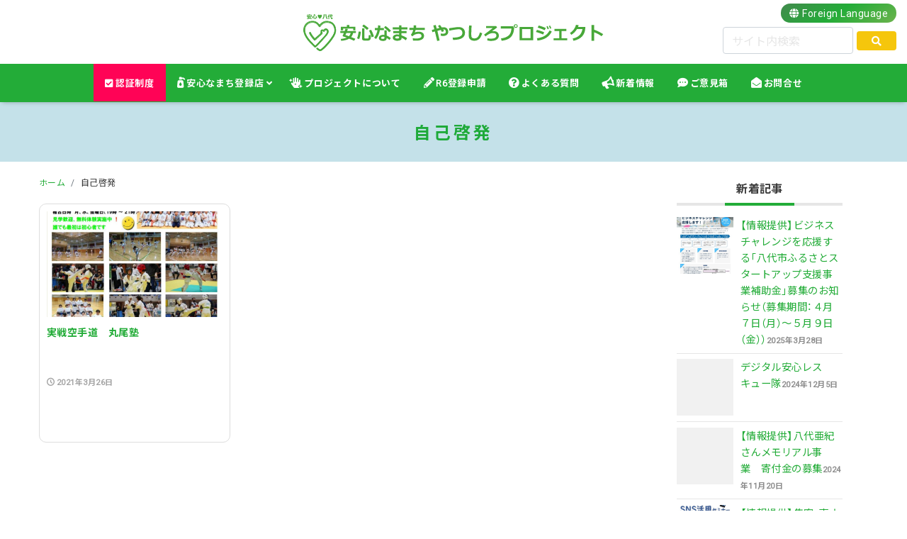

--- FILE ---
content_type: text/html; charset=UTF-8
request_url: https://8246.anshinnamachi.com/tag/%E8%87%AA%E5%B7%B1%E5%95%93%E7%99%BA
body_size: 35275
content:
<!DOCTYPE html>
<html lang="ja"
	prefix="og: https://ogp.me/ns#"  prefix="og: http://ogp.me/ns#">
<head>
<meta charset="utf-8">
<meta name="viewport" content="width=device-width, initial-scale=1">
<link rel="start" href="https://8246.anshinnamachi.com" title="TOP">
<script type='text/javascript'>mapp = window.mapp || {}; mapp.data = [];</script>
<title>自己啓発 | 安心なまちやつしろプロジェクト</title>

		<!-- All in One SEO 4.1.0.3 -->
		<link rel="canonical" href="https://8246.anshinnamachi.com/tag/%E8%87%AA%E5%B7%B1%E5%95%93%E7%99%BA" />
		<script type="application/ld+json" class="aioseo-schema">
			{"@context":"https:\/\/schema.org","@graph":[{"@type":"WebSite","@id":"https:\/\/8246.anshinnamachi.com\/#website","url":"https:\/\/8246.anshinnamachi.com\/","name":"\u5b89\u5fc3\u306a\u307e\u3061\u3084\u3064\u3057\u308d\u30d7\u30ed\u30b8\u30a7\u30af\u30c8","description":"\u308f\u305f\u3057\u305f\u3061\u3001\u611f\u67d3\u9632\u6b62\u3084\u3063\u3066\u307e\u3059\uff01\uff01\uff01","publisher":{"@id":"https:\/\/8246.anshinnamachi.com\/#organization"}},{"@type":"Organization","@id":"https:\/\/8246.anshinnamachi.com\/#organization","name":"\u516b\u4ee3\u5546\u5de5\u4f1a\u8b70\u6240","url":"https:\/\/8246.anshinnamachi.com\/","logo":{"@type":"ImageObject","@id":"https:\/\/8246.anshinnamachi.com\/#organizationLogo","url":"https:\/\/8246cci.sakura.ne.jp\/amyp\/wp-content\/uploads\/2020\/12\/favicon.png"},"image":{"@id":"https:\/\/8246.anshinnamachi.com\/#organizationLogo"},"sameAs":["https:\/\/www.facebook.com\/anshin8246pj"],"contactPoint":{"@type":"ContactPoint","telephone":"+81965326194","contactType":"Customer Support"}},{"@type":"BreadcrumbList","@id":"https:\/\/8246.anshinnamachi.com\/tag\/%E8%87%AA%E5%B7%B1%E5%95%93%E7%99%BA\/#breadcrumblist","itemListElement":[{"@type":"ListItem","@id":"https:\/\/8246.anshinnamachi.com\/#listItem","position":"1","item":{"@id":"https:\/\/8246.anshinnamachi.com\/#item","name":"\u30db\u30fc\u30e0","description":"\u672c\u30d7\u30ed\u30b8\u30a7\u30af\u30c8\u306f\u65b0\u578b\u30b3\u30ed\u30ca\u30a6\u30a4\u30eb\u30b9\u611f\u67d3\u75c7\u9632\u6b62\u5bfe\u7b56\u3092\u5b98\u6c11\u4e00\u4f53\u3068\u306a\u308a\u3001\u5b89\u5fc3\u306a\u307e\u3061\u3065\u304f\u308a\u3092\u63a8\u9032\u3059\u308b\u305f\u3081\u306b\u8a2d\u7acb\u3055\u308c\u307e\u3057\u305f\u3002\u30a6\u30a4\u30eb\u30b9\u611f\u67d3\u3092\u9632\u6b62\u3059\u308b\u305f\u3081\u3001\u516b\u4ee3\u306e\u69d8\u3005\u306a\u5e97\u8217\u30fb\u4e8b\u696d\u6240\u304c\u300c\u516b\u4ee3\u7248\u611f\u67d3\u9632\u6b62\u5bfe\u7b56\u30c1\u30a7\u30c3\u30af\u30ea\u30b9\u30c8\u300d\u3092\u4f5c\u6210\u3057\u53ef\u8996\u5316\u3059\u308b\u3053\u3068\u306b\u3088\u308a\u3001\u516b\u4ee3\u5730\u57df\u306b\u5bfe\u3059\u308b\u5b89\u5fc3\u611f\u304c\u91b8\u6210\u3055\u308c\u3001\u65b0\u3057\u3044\u751f\u6d3b\u69d8\u5f0f\u3092\u5b9f\u8df5\u3057\u3001\u6301\u7d9a\u53ef\u80fd\u306a\u516b\u4ee3\u3092\u76ee\u6307\u3057\u307e\u3059\u3002","url":"https:\/\/8246.anshinnamachi.com\/"},"nextItem":"https:\/\/8246.anshinnamachi.com\/tag\/%e8%87%aa%e5%b7%b1%e5%95%93%e7%99%ba#listItem"},{"@type":"ListItem","@id":"https:\/\/8246.anshinnamachi.com\/tag\/%e8%87%aa%e5%b7%b1%e5%95%93%e7%99%ba#listItem","position":"2","item":{"@id":"https:\/\/8246.anshinnamachi.com\/tag\/%e8%87%aa%e5%b7%b1%e5%95%93%e7%99%ba#item","name":"\u81ea\u5df1\u5553\u767a","url":"https:\/\/8246.anshinnamachi.com\/tag\/%e8%87%aa%e5%b7%b1%e5%95%93%e7%99%ba"},"previousItem":"https:\/\/8246.anshinnamachi.com\/#listItem"}]},{"@type":"CollectionPage","@id":"https:\/\/8246.anshinnamachi.com\/tag\/%E8%87%AA%E5%B7%B1%E5%95%93%E7%99%BA\/#collectionpage","url":"https:\/\/8246.anshinnamachi.com\/tag\/%E8%87%AA%E5%B7%B1%E5%95%93%E7%99%BA\/","name":"\u81ea\u5df1\u5553\u767a | \u5b89\u5fc3\u306a\u307e\u3061\u3084\u3064\u3057\u308d\u30d7\u30ed\u30b8\u30a7\u30af\u30c8","inLanguage":"ja","isPartOf":{"@id":"https:\/\/8246.anshinnamachi.com\/#website"},"breadcrumb":{"@id":"https:\/\/8246.anshinnamachi.com\/tag\/%E8%87%AA%E5%B7%B1%E5%95%93%E7%99%BA\/#breadcrumblist"}}]}
		</script>
		<!-- All in One SEO -->

<link rel='dns-prefetch' href='//cdnjs.cloudflare.com' />
<link rel='dns-prefetch' href='//fonts.googleapis.com' />
<link rel='dns-prefetch' href='//s.w.org' />
<link rel="alternate" type="application/rss+xml" title="安心なまちやつしろプロジェクト &raquo; 自己啓発 タグのフィード" href="https://8246.anshinnamachi.com/tag/%e8%87%aa%e5%b7%b1%e5%95%93%e7%99%ba/feed" />
		<script type="text/javascript">
			window._wpemojiSettings = {"baseUrl":"https:\/\/s.w.org\/images\/core\/emoji\/13.0.1\/72x72\/","ext":".png","svgUrl":"https:\/\/s.w.org\/images\/core\/emoji\/13.0.1\/svg\/","svgExt":".svg","source":{"concatemoji":"https:\/\/8246.anshinnamachi.com\/wp-includes\/js\/wp-emoji-release.min.js?ver=7d392a0842af8621271ee1a6c7a0c1fb"}};
			!function(e,a,t){var n,r,o,i=a.createElement("canvas"),p=i.getContext&&i.getContext("2d");function s(e,t){var a=String.fromCharCode;p.clearRect(0,0,i.width,i.height),p.fillText(a.apply(this,e),0,0);e=i.toDataURL();return p.clearRect(0,0,i.width,i.height),p.fillText(a.apply(this,t),0,0),e===i.toDataURL()}function c(e){var t=a.createElement("script");t.src=e,t.defer=t.type="text/javascript",a.getElementsByTagName("head")[0].appendChild(t)}for(o=Array("flag","emoji"),t.supports={everything:!0,everythingExceptFlag:!0},r=0;r<o.length;r++)t.supports[o[r]]=function(e){if(!p||!p.fillText)return!1;switch(p.textBaseline="top",p.font="600 32px Arial",e){case"flag":return s([127987,65039,8205,9895,65039],[127987,65039,8203,9895,65039])?!1:!s([55356,56826,55356,56819],[55356,56826,8203,55356,56819])&&!s([55356,57332,56128,56423,56128,56418,56128,56421,56128,56430,56128,56423,56128,56447],[55356,57332,8203,56128,56423,8203,56128,56418,8203,56128,56421,8203,56128,56430,8203,56128,56423,8203,56128,56447]);case"emoji":return!s([55357,56424,8205,55356,57212],[55357,56424,8203,55356,57212])}return!1}(o[r]),t.supports.everything=t.supports.everything&&t.supports[o[r]],"flag"!==o[r]&&(t.supports.everythingExceptFlag=t.supports.everythingExceptFlag&&t.supports[o[r]]);t.supports.everythingExceptFlag=t.supports.everythingExceptFlag&&!t.supports.flag,t.DOMReady=!1,t.readyCallback=function(){t.DOMReady=!0},t.supports.everything||(n=function(){t.readyCallback()},a.addEventListener?(a.addEventListener("DOMContentLoaded",n,!1),e.addEventListener("load",n,!1)):(e.attachEvent("onload",n),a.attachEvent("onreadystatechange",function(){"complete"===a.readyState&&t.readyCallback()})),(n=t.source||{}).concatemoji?c(n.concatemoji):n.wpemoji&&n.twemoji&&(c(n.twemoji),c(n.wpemoji)))}(window,document,window._wpemojiSettings);
		</script>
		<style type="text/css">
img.wp-smiley,
img.emoji {
	display: inline !important;
	border: none !important;
	box-shadow: none !important;
	height: 1em !important;
	width: 1em !important;
	margin: 0 .07em !important;
	vertical-align: -0.1em !important;
	background: none !important;
	padding: 0 !important;
}
</style>
	<link rel='stylesheet' id='wp-block-library-css'  href='https://8246.anshinnamachi.com/wp-includes/css/dist/block-library/style.min.css?ver=7d392a0842af8621271ee1a6c7a0c1fb' type='text/css' media='all' />
<link rel='stylesheet' id='mappress-css'  href='https://8246.anshinnamachi.com/wp-content/plugins/mappress-google-maps-for-wordpress/css/mappress.css?ver=2.58.3' type='text/css' media='all' />
<link rel='stylesheet' id='parent-style-css'  href='https://8246.anshinnamachi.com/wp-content/themes/amyp/style.css?ver=7d392a0842af8621271ee1a6c7a0c1fb' type='text/css' media='all' />
<link rel='stylesheet' id='bootstrap-css'  href='https://8246.anshinnamachi.com/wp-content/themes/amyp/css/bootstrap.min.css?ver=1.0' type='text/css' media='all' />
<link rel='stylesheet' id='icomoon-css'  href='https://8246.anshinnamachi.com/wp-content/themes/amyp/css/icomoon.css?ver=7d392a0842af8621271ee1a6c7a0c1fb' type='text/css' media='all' />
<link rel='stylesheet' id='awe-css'  href='https://cdnjs.cloudflare.com/ajax/libs/font-awesome/5.13.0/css/all.min.css?ver=7d392a0842af8621271ee1a6c7a0c1fb' type='text/css' media='all' />
<link rel='stylesheet' id='g1-css'  href='//fonts.googleapis.com/css?family=Roboto&#038;ver=7d392a0842af8621271ee1a6c7a0c1fb' type='text/css' media='all' />
<link rel='stylesheet' id='g2-css'  href='//fonts.googleapis.com/earlyaccess/notosansjp.css?ver=7d392a0842af8621271ee1a6c7a0c1fb' type='text/css' media='all' />
<link rel='stylesheet' id='amyp-style-css'  href='https://8246.anshinnamachi.com/wp-content/themes/amyp-c/style.css?ver=1.0' type='text/css' media='all' />
<link rel='stylesheet' id='amyp-block-style-css'  href='https://8246.anshinnamachi.com/wp-content/themes/amyp/css/block.css?ver=1.0' type='text/css' media='all' />
<link rel='stylesheet' id='fancybox-css'  href='https://8246.anshinnamachi.com/wp-content/plugins/easy-fancybox/fancybox/1.5.4/jquery.fancybox.min.css?ver=7d392a0842af8621271ee1a6c7a0c1fb' type='text/css' media='screen' />
<script type='text/javascript' src='https://8246.anshinnamachi.com/wp-includes/js/jquery/jquery.min.js?ver=3.5.1' id='jquery-core-js'></script>
<script type='text/javascript' src='https://8246.anshinnamachi.com/wp-includes/js/jquery/jquery-migrate.min.js?ver=3.3.2' id='jquery-migrate-js'></script>
<script type='text/javascript' src='https://8246.anshinnamachi.com/wp-content/themes/amyp/js/bootstrap.min.js?ver=1.0' id='bootstrap-js'></script>
<script type='text/javascript' src='https://8246.anshinnamachi.com/wp-content/themes/amyp/js/common.min.js?ver=1.0' id='amyp-script-js'></script>
<link rel="https://api.w.org/" href="https://8246.anshinnamachi.com/wp-json/" /><link rel="alternate" type="application/json" href="https://8246.anshinnamachi.com/wp-json/wp/v2/tags/1152" /><!-- Global site tag (gtag.js) - Google Analytics -->
<script async src="https://www.googletagmanager.com/gtag/js?id=G-RW2L294NVH"></script>
<script>
  window.dataLayer = window.dataLayer || [];
  function gtag(){dataLayer.push(arguments);}
  gtag('js', new Date());

  gtag('config', 'G-RW2L294NVH');
</script><link rel="alternate" type="application/rss+xml" title="安心なまちやつしろプロジェクト" href="https://8246.anshinnamachi.com/feed">
<link rel="icon" href="https://8246.anshinnamachi.com/wp-content/uploads/2020/12/cropped-favicon-32x32.png" sizes="32x32" />
<link rel="icon" href="https://8246.anshinnamachi.com/wp-content/uploads/2020/12/cropped-favicon-192x192.png" sizes="192x192" />
<link rel="apple-touch-icon" href="https://8246.anshinnamachi.com/wp-content/uploads/2020/12/cropped-favicon-180x180.png" />
<meta name="msapplication-TileImage" content="https://8246.anshinnamachi.com/wp-content/uploads/2020/12/cropped-favicon-270x270.png" />
<link href="https://8246.anshinnamachi.com/wp-content/themes/amyp-c/assets/aos.css" rel="stylesheet">
<!--[if lt IE 9]>
<meta http-equiv="X-UA-Compatible" content="IE=edge">
<script type="text/javascript" src="https://oss.maxcdn.com/html5shiv/3.7.2/html5shiv.min.js"></script>
<script type="text/javascript" src="https://oss.maxcdn.com/respond/1.4.2/respond.min.js"></script>
<![endif]-->
</head>

<body class="archive tag tag-1152 dropdown_active">

<!-- FB -->
<div id="fb-root"></div>
<script>(function(d, s, id) {
  var js, fjs = d.getElementsByTagName(s)[0];
  if (d.getElementById(id)) return;
  js = d.createElement(s); js.id = id;
  js.src = "//connect.facebook.net/ja_JP/sdk.js#xfbml=1&version=v6.0";
  fjs.parentNode.insertBefore(js, fjs);
}(document, 'script', 'facebook-jssdk'));</script>
<div class="loader-wrap">
	<div class="loader">
	  <span><img src="https://8246.anshinnamachi.com/wp-content/themes/amyp-c/images/logo.svg" alt="安心なまちやつしろプロジェクト" width="280px"></span>
	</div>
</div>
<a id="top"></a>
<div class="wrapper">
<header id="header" class="navbar">
		<div class="headline text-center">
	        <a href="https://8246.anshinnamachi.com" title="安心なまちやつしろプロジェクト" class="logo">
	            	            <img src="https://8246.anshinnamachi.com/wp-content/themes/amyp-c/images/logo.svg" alt="安心なまちやつしろプロジェクト">
	            	        </a>
			<div id="sb-search" class="sb-search" >
				<form method="get" class="searchform" action="https://8246.anshinnamachi.com/">
  <input type="text" placeholder="サイト内検索" name="s" class="searchfield" value="" />
  <button type="submit" class="searchico"><i class="fas fa-search"></i></button>
</form>
			    <span class="sb-icon-search"><i class="ico-chg fas fa-search-plus"></i></span>
			</div>
			<div id="flang" class="foreignlang" >
				<a href="https://8246.anshinnamachi.com/foreignlanguage" class="notranslate"><i class="fas fa-globe"></i><span class="sp_none"> Foreign Language</span></a>
			</div>

		</div>
		<nav class="navbar-expand-md">
		    <!-- Global Menu -->
		    		    <ul id="menu-nav_main" class="nav navbar-nav"><li id="menu-item-12816" class="bg-ninsho menu-item menu-item-type-post_type menu-item-object-page menu-item-12816 nav-item"><a href="https://8246.anshinnamachi.com/ninshoabout"><i class="fas fa-check-square"></i> 認証制度</a></li>
<li id="menu-item-101" class="icon_shop menu-item menu-item-type-custom menu-item-object-custom menu-item-has-children menu-item-101 nav-item"><a title="感染防止実施店" href="https://8246.anshinnamachi.com/shop">安心なまち登録店</a>
<ul class="sub-menu">
	<li id="menu-item-7661" class="icon_01 menu-item menu-item-type-taxonomy menu-item-object-shop_cat menu-item-7661 nav-item"><a href="https://8246.anshinnamachi.com/shop_cat/gourmet">飲食業</a></li>
	<li id="menu-item-7655" class="icon_04 menu-item menu-item-type-taxonomy menu-item-object-shop_cat menu-item-7655 nav-item"><a href="https://8246.anshinnamachi.com/shop_cat/shopping">小売・卸・製造業</a></li>
	<li id="menu-item-7650" class="icon_02 menu-item menu-item-type-taxonomy menu-item-object-shop_cat menu-item-7650 nav-item"><a href="https://8246.anshinnamachi.com/shop_cat/services">サービス業</a></li>
	<li id="menu-item-7653" class="icon_07 menu-item menu-item-type-taxonomy menu-item-object-shop_cat menu-item-7653 nav-item"><a href="https://8246.anshinnamachi.com/shop_cat/hotels">宿泊</a></li>
	<li id="menu-item-7658" class="icon_08 menu-item menu-item-type-taxonomy menu-item-object-shop_cat menu-item-7658 nav-item"><a href="https://8246.anshinnamachi.com/shop_cat/beauty">理美容</a></li>
	<li id="menu-item-7652" class="icon_06 menu-item menu-item-type-taxonomy menu-item-object-shop_cat menu-item-7652 nav-item"><a href="https://8246.anshinnamachi.com/shop_cat/hospital">医療・福祉</a></li>
	<li id="menu-item-7660" class="icon_05 menu-item menu-item-type-taxonomy menu-item-object-shop_cat menu-item-7660 nav-item"><a href="https://8246.anshinnamachi.com/shop_cat/kinyuhoken">金融・保険</a></li>
	<li id="menu-item-7654" class="icon_03 menu-item menu-item-type-taxonomy menu-item-object-shop_cat menu-item-7654 nav-item"><a href="https://8246.anshinnamachi.com/shop_cat/senmon">専門職/整備等</a></li>
	<li id="menu-item-7657" class="icon_09 menu-item menu-item-type-taxonomy menu-item-object-shop_cat menu-item-7657 nav-item"><a href="https://8246.anshinnamachi.com/shop_cat/travel">旅客業</a></li>
	<li id="menu-item-7659" class="icon_10 menu-item menu-item-type-taxonomy menu-item-object-shop_cat menu-item-7659 nav-item"><a href="https://8246.anshinnamachi.com/shop_cat/unyu">運輸業</a></li>
	<li id="menu-item-7656" class="icon_11 menu-item menu-item-type-taxonomy menu-item-object-shop_cat menu-item-7656 nav-item"><a href="https://8246.anshinnamachi.com/shop_cat/kensetu">建設業</a></li>
	<li id="menu-item-7651" class="icon_12 menu-item menu-item-type-taxonomy menu-item-object-shop_cat menu-item-7651 nav-item"><a href="https://8246.anshinnamachi.com/shop_cat/company">その他事業所</a></li>
</ul>
</li>
<li id="menu-item-21321" class="icon_about menu-item menu-item-type-post_type menu-item-object-page menu-item-21321 nav-item"><a href="https://8246.anshinnamachi.com/about_amyp">プロジェクトについて</a></li>
<li id="menu-item-21440" class="icon_shinsei menu-item menu-item-type-custom menu-item-object-custom menu-item-21440 nav-item"><a target="_blank" rel="noopener" href="https://8246cci.or.jp/chosa2024/">R6登録申請</a></li>
<li id="menu-item-7649" class="icon_qa menu-item menu-item-type-post_type menu-item-object-page menu-item-7649 nav-item"><a href="https://8246.anshinnamachi.com/qa">よくある質問</a></li>
<li id="menu-item-8654" class="icon_topic menu-item menu-item-type-post_type menu-item-object-page menu-item-8654 nav-item"><a href="https://8246.anshinnamachi.com/news">新着情報</a></li>
<li id="menu-item-7721" class="icon_iken menu-item menu-item-type-post_type menu-item-object-page menu-item-7721 nav-item"><a href="https://8246.anshinnamachi.com/goiken">ご意見箱</a></li>
<li id="menu-item-7720" class="icon_contact menu-item menu-item-type-post_type menu-item-object-page menu-item-7720 nav-item"><a href="https://8246.anshinnamachi.com/contact">お問合せ</a></li>
</ul>		    <button type="button" class="navbar-toggler collapsed">
		        <span class="sr-only">MENU</span>
		        <span class="icon-bar top-bar"></span>
		        <span class="icon-bar middle-bar"></span>
		        <span class="icon-bar bottom-bar"></span>
		        <span class="icontitle">MENU</span>
		    </button>
		    
					</nav>
</header>
<div class="page-header">
	<h1 class="h2 page-header-title"><span>
	自己啓発</span>
		<div class="page-excerpt"><p>タグ</p></div></h1>
</div>
<div class="detail archive">
    <div class="container">
        <div class="row">
            <div class="col-lg-9 mainarea">
                <!-- pan -->
				<nav aria-label="breadcrumb"><ul class="breadcrumb"><li class="breadcrumb-item"><a href="https://8246.anshinnamachi.com"><span>ホーム</span></a></li><li class="breadcrumb-item"><span>自己啓発</span></li></ul></nav>                <div class="row row-30" id="main">
                                                            <article class="card col-6 col-md-4 post-11712 shop type-shop status-publish has-post-thumbnail hentry tag-1151 tag-1153 tag-1115 tag-85 tag-1114 tag-1149 tag-1150 tag-1148 tag-1155 tag-1117 tag-1113 tag-1116 tag-1154 tag-812 tag-1152 tag-1118 shop_cat-services shop_cat-kansen_yobou shop_area-area-center">
                        <div class="card-block">
                            <a href="https://8246.anshinnamachi.com/shop/maruojyuku" title="実戦空手道　丸尾塾" class="post_links">
                                <span class="post_thumb" style="background-image: url('https://8246.anshinnamachi.com/wp-content/uploads/2021/03/32183_0-800x1160.jpg')"></span>
                                <h3 class="card-title post_ttl">
                                    実戦空手道　丸尾塾                                </h3>
                            </a>
	                        <div class="post_excerpt">
	                            	                        </div>
							                            <span class="card-text">
                                <span class="post_time"><i class="icon icon-clock"></i>
                                    2021年3月26日</span>
                            </span>
                        </div>
                    </article>
                                    </div>

                
            </div><!-- /col -->
            <div class="col-lg-3 sidebar">
    <div class="widgets">
                    <div id="liquid_newpost-2" class="widget widget_liquid_newpost">
            <div class="ttl">新着記事</div>            <ul class="newpost">
                            <li>
                    <a href="https://8246.anshinnamachi.com/2025032821537" title="【情報提供】ビジネスチャレンジを応援する「八代市ふるさとスタートアップ支援事業補助金」募集のお知らせ（募集期間：４月７日（月）～５月９日（金））">
                    <span class="post_thumb"><span><img width="460" height="650" src="https://8246.anshinnamachi.com/wp-content/uploads/2025/03/【チラシ】八代市ふるさとスタートアップ支援事業補助金（圧縮版）-003-pdf-460x650.jpg" class="attachment-thumbnail size-thumbnail wp-post-image" alt="" loading="lazy" /></span></span>
                    <span class="post_ttl">【情報提供】ビジネスチャレンジを応援する「八代市ふるさとスタートアップ支援事業補助金」募集のお知らせ（募集期間：４月７日（月）～５月９日（金））<strong class="post-date fz11">2025年3月28日</strong></span></a>
                </li>
                            <li>
                    <a href="https://8246.anshinnamachi.com/2024120521504" title="デジタル安心レスキュー隊">
                    <span class="post_thumb"><span></span></span>
                    <span class="post_ttl">デジタル安心レスキュー隊<strong class="post-date fz11">2024年12月5日</strong></span></a>
                </li>
                            <li>
                    <a href="https://8246.anshinnamachi.com/2024112021499" title="【情報提供】八代亜紀さんメモリアル事業　寄付金の募集">
                    <span class="post_thumb"><span></span></span>
                    <span class="post_ttl">【情報提供】八代亜紀さんメモリアル事業　寄付金の募集<strong class="post-date fz11">2024年11月20日</strong></span></a>
                </li>
                            <li>
                    <a href="https://8246.anshinnamachi.com/2024111321497" title="【情報提供】集客・売上アップにつながる　ＳＮＳ活用セミナー">
                    <span class="post_thumb"><span><img width="460" height="651" src="https://8246.anshinnamachi.com/wp-content/uploads/2024/11/集客・売上アップにつながる　ＳＮＳ活用セミナー_page-0001-460x651.jpg" class="attachment-thumbnail size-thumbnail wp-post-image" alt="" loading="lazy" srcset="https://8246.anshinnamachi.com/wp-content/uploads/2024/11/集客・売上アップにつながる　ＳＮＳ活用セミナー_page-0001-460x651.jpg 460w, https://8246.anshinnamachi.com/wp-content/uploads/2024/11/集客・売上アップにつながる　ＳＮＳ活用セミナー_page-0001-800x1131.jpg 800w, https://8246.anshinnamachi.com/wp-content/uploads/2024/11/集客・売上アップにつながる　ＳＮＳ活用セミナー_page-0001-1200x1697.jpg 1200w, https://8246.anshinnamachi.com/wp-content/uploads/2024/11/集客・売上アップにつながる　ＳＮＳ活用セミナー_page-0001-768x1086.jpg 768w, https://8246.anshinnamachi.com/wp-content/uploads/2024/11/集客・売上アップにつながる　ＳＮＳ活用セミナー_page-0001-1086x1536.jpg 1086w, https://8246.anshinnamachi.com/wp-content/uploads/2024/11/集客・売上アップにつながる　ＳＮＳ活用セミナー_page-0001.jpg 1241w" sizes="(max-width: 460px) 100vw, 460px" /></span></span>
                    <span class="post_ttl">【情報提供】集客・売上アップにつながる　ＳＮＳ活用セミナー<strong class="post-date fz11">2024年11月13日</strong></span></a>
                </li>
                            <li>
                    <a href="https://8246.anshinnamachi.com/2024110721491" title="【情報提供】ジギョケイ見直しワークショップ開催！">
                    <span class="post_thumb"><span></span></span>
                    <span class="post_ttl">【情報提供】ジギョケイ見直しワークショップ開催！<strong class="post-date fz11">2024年11月7日</strong></span></a>
                </li>
                        </ul>
            </div>            <div id="categories-2" class="widget widget_categories"><div class="ttl">カテゴリー</div>
			<ul>
					<li class="cat-item cat-item-1"><a href="https://8246.anshinnamachi.com/topics">トピックス</a>
</li>
			</ul>

			</div><div id="archives-3" class="widget widget_archive"><div class="ttl">ARCHIVE</div>
			<ul>
					<li><a href='https://8246.anshinnamachi.com/2025/03'>2025年3月</a></li>
	<li><a href='https://8246.anshinnamachi.com/2024/12'>2024年12月</a></li>
	<li><a href='https://8246.anshinnamachi.com/2024/11'>2024年11月</a></li>
	<li><a href='https://8246.anshinnamachi.com/2023/08'>2023年8月</a></li>
	<li><a href='https://8246.anshinnamachi.com/2023/05'>2023年5月</a></li>
	<li><a href='https://8246.anshinnamachi.com/2023/04'>2023年4月</a></li>
	<li><a href='https://8246.anshinnamachi.com/2023/03'>2023年3月</a></li>
	<li><a href='https://8246.anshinnamachi.com/2023/02'>2023年2月</a></li>
	<li><a href='https://8246.anshinnamachi.com/2023/01'>2023年1月</a></li>
	<li><a href='https://8246.anshinnamachi.com/2022/12'>2022年12月</a></li>
	<li><a href='https://8246.anshinnamachi.com/2022/11'>2022年11月</a></li>
	<li><a href='https://8246.anshinnamachi.com/2022/10'>2022年10月</a></li>
	<li><a href='https://8246.anshinnamachi.com/2022/09'>2022年9月</a></li>
	<li><a href='https://8246.anshinnamachi.com/2022/08'>2022年8月</a></li>
	<li><a href='https://8246.anshinnamachi.com/2022/07'>2022年7月</a></li>
	<li><a href='https://8246.anshinnamachi.com/2022/06'>2022年6月</a></li>
	<li><a href='https://8246.anshinnamachi.com/2022/05'>2022年5月</a></li>
	<li><a href='https://8246.anshinnamachi.com/2022/04'>2022年4月</a></li>
	<li><a href='https://8246.anshinnamachi.com/2022/03'>2022年3月</a></li>
	<li><a href='https://8246.anshinnamachi.com/2022/02'>2022年2月</a></li>
	<li><a href='https://8246.anshinnamachi.com/2022/01'>2022年1月</a></li>
	<li><a href='https://8246.anshinnamachi.com/2021/12'>2021年12月</a></li>
	<li><a href='https://8246.anshinnamachi.com/2021/11'>2021年11月</a></li>
	<li><a href='https://8246.anshinnamachi.com/2021/10'>2021年10月</a></li>
	<li><a href='https://8246.anshinnamachi.com/2021/09'>2021年9月</a></li>
	<li><a href='https://8246.anshinnamachi.com/2021/08'>2021年8月</a></li>
	<li><a href='https://8246.anshinnamachi.com/2021/07'>2021年7月</a></li>
	<li><a href='https://8246.anshinnamachi.com/2021/06'>2021年6月</a></li>
	<li><a href='https://8246.anshinnamachi.com/2021/05'>2021年5月</a></li>
	<li><a href='https://8246.anshinnamachi.com/2021/03'>2021年3月</a></li>
	<li><a href='https://8246.anshinnamachi.com/2021/02'>2021年2月</a></li>
	<li><a href='https://8246.anshinnamachi.com/2021/01'>2021年1月</a></li>
			</ul>

			</div>    </div>
</div>
        </div>
    </div>
</div>


</div><!--id=contents header-->
<footer>
    <div class="container">
        <div class="row">
            <div id="nav_menu-3" class="d-none d-md-block widget widget_nav_menu col-sm-4"><div class="menu-nav_ft_main-container"><ul id="menu-nav_ft_main" class="menu"><li id="menu-item-7757" class="menu-item menu-item-type-post_type menu-item-object-page menu-item-7757 nav-item"><a href="https://8246.anshinnamachi.com/news">新着情報</a></li>
<li id="menu-item-1060" class="menu-item menu-item-type-custom menu-item-object-custom menu-item-1060 nav-item"><a title="感染防止実施店" href="https://8246.anshinnamachi.com/shop">安心なまち登録店</a></li>
<li id="menu-item-7758" class="menu-item menu-item-type-post_type menu-item-object-page menu-item-7758 nav-item"><a href="https://8246.anshinnamachi.com/map">安心なまち登録店MAP</a></li>
<li id="menu-item-21320" class="menu-item menu-item-type-post_type menu-item-object-page menu-item-21320 nav-item"><a href="https://8246.anshinnamachi.com/about_amyp">プロジェクトについて</a></li>
<li id="menu-item-7753" class="menu-item menu-item-type-post_type menu-item-object-page menu-item-7753 nav-item"><a href="https://8246.anshinnamachi.com/amyp-entry">プロジェクト登録申請</a></li>
<li id="menu-item-7754" class="menu-item menu-item-type-post_type menu-item-object-page menu-item-7754 nav-item"><a href="https://8246.anshinnamachi.com/qa">よくある質問</a></li>
<li id="menu-item-7756" class="menu-item menu-item-type-post_type menu-item-object-page menu-item-7756 nav-item"><a href="https://8246.anshinnamachi.com/goiken">ご意見箱</a></li>
</ul></div></div><div id="nav_menu-4" class="widget widget_nav_menu col-sm-4"><div class="menu-nav_ft_sub-container"><ul id="menu-nav_ft_sub" class="menu"><li id="menu-item-8932" class="menu-item menu-item-type-post_type menu-item-object-page menu-item-8932 nav-item"><a href="https://8246.anshinnamachi.com/links">リンク集</a></li>
<li id="menu-item-1057" class="menu-item menu-item-type-post_type menu-item-object-page menu-item-1057 nav-item"><a href="https://8246.anshinnamachi.com/site-map">サイトマップ</a></li>
<li id="menu-item-7766" class="menu-item menu-item-type-post_type menu-item-object-page menu-item-7766 nav-item"><a href="https://8246.anshinnamachi.com/contact">お問合わせ</a></li>
<li id="menu-item-879" class="menu-item menu-item-type-post_type menu-item-object-page menu-item-privacy-policy menu-item-879 nav-item"><a href="https://8246.anshinnamachi.com/privacy">プライバシーポリシー</a></li>
<li id="menu-item-7773" class="menu-item menu-item-type-custom menu-item-object-custom menu-item-7773 nav-item"><a target="_blank" rel="noopener" href="https://8246cci.or.jp/">八代商工会議所ホームページ<i class="fas fa-share"></i></a></li>
</ul></div></div><div id="custom_html-2" class="widget_text widget widget_custom_html col-sm-4"><div class="ttl">安心なまちやつしろプロジェクト推進会議事務局</div><div class="textwidget custom-html-widget">八代商工会議所 事務局(1階)<br>
〒866-0862<br>
熊本県八代市松江城町6-6<br>
専用TEL：070-7651-8246<br>
受付：9:00～16:00(土日・祝日除く)<br>
専用Eメール：anshin8246@magma.jp<br>
専用LINE ID：anshin8246<br>
<p class="mt-3"><img src="https://8246.anshinnamachi.com/amyp_files/sdgs.jpg" class="rd10" alt="SDGS"></p></div></div>        </div>
    </div>
    <div class="sns container">
                                                    </div>
	    <div class="copy">
        (C)        2025 <a href="https://8246.anshinnamachi.com">
            安心なまちやつしろプロジェクト</a>
    </div>
</footer>
<div id="pagetop">
    <a href="#top"><i class="icon icon-arrow-up2"></i></a>
</div>
</div><!--/wrapper-->

<script type='text/javascript' src='https://8246.anshinnamachi.com/wp-content/plugins/easy-fancybox/fancybox/1.5.4/jquery.fancybox.min.js?ver=7d392a0842af8621271ee1a6c7a0c1fb' id='jquery-fancybox-js'></script>
<script type='text/javascript' id='jquery-fancybox-js-after'>
var fb_timeout, fb_opts={'overlayShow':true,'hideOnOverlayClick':true,'showCloseButton':true,'margin':20,'enableEscapeButton':true,'autoScale':true,'minViewportWidth':320 };
if(typeof easy_fancybox_handler==='undefined'){
var easy_fancybox_handler=function(){
jQuery([".nolightbox","a.wp-block-fileesc_html__button","a.pin-it-button","a[href*='pinterest.com\/pin\/create']","a[href*='facebook.com\/share']","a[href*='twitter.com\/share']"].join(',')).addClass('nofancybox');
jQuery('a.fancybox-close').on('click',function(e){e.preventDefault();jQuery.fancybox.close()});
/* IMG */
var fb_IMG_select=jQuery('a[href*=".jpg" i]:not(.nofancybox,li.nofancybox>a),area[href*=".jpg" i]:not(.nofancybox),a[href*=".jpeg" i]:not(.nofancybox,li.nofancybox>a),area[href*=".jpeg" i]:not(.nofancybox),a[href*=".png" i]:not(.nofancybox,li.nofancybox>a),area[href*=".png" i]:not(.nofancybox),a[href*=".webp" i]:not(.nofancybox,li.nofancybox>a),area[href*=".webp" i]:not(.nofancybox)');
fb_IMG_select.addClass('fancybox image');
var fb_IMG_sections=jQuery('.gallery,.wp-block-gallery,.tiled-gallery,.wp-block-jetpack-tiled-gallery');
fb_IMG_sections.each(function(){jQuery(this).find(fb_IMG_select).attr('rel','gallery-'+fb_IMG_sections.index(this));});
jQuery('a.fancybox,area.fancybox,.fancybox>a').each(function(){jQuery(this).fancybox(jQuery.extend(true,{},fb_opts,{'transitionIn':'elastic','easingIn':'easeOutBack','transitionOut':'elastic','easingOut':'easeInBack','opacity':false,'hideOnContentClick':false,'titleShow':true,'titlePosition':'over','titleFromAlt':true,'showNavArrows':true,'enableKeyboardNav':true,'cyclic':false}))});
/* Inline */
jQuery('a.fancybox-inline,area.fancybox-inline,.fancybox-inline>a').each(function(){jQuery(this).fancybox(jQuery.extend(true,{},fb_opts,{'type':'inline','autoDimensions':true,'scrolling':'no','easingIn':'easeOutBack','easingOut':'easeInBack','opacity':false,'hideOnContentClick':true,'titleShow':false}))});
/* YouTube */
jQuery('a[href*="youtu.be/" i],area[href*="youtu.be/" i],a[href*="youtube.com/" i],area[href*="youtube.com/" i]').filter(function(){return this.href.match(/\/(?:youtu\.be|watch\?|embed\/)/);}).not('.nofancybox,li.nofancybox>a').addClass('fancybox-youtube');
jQuery('a.fancybox-youtube,area.fancybox-youtube,.fancybox-youtube>a').each(function(){jQuery(this).fancybox(jQuery.extend(true,{},fb_opts,{'type':'iframe','width':640,'height':360,'keepRatio':1,'titleShow':false,'titlePosition':'float','titleFromAlt':true,'onStart':function(a,i,o){var splitOn=a[i].href.indexOf("?");var urlParms=(splitOn>-1)?a[i].href.substring(splitOn):"";o.allowfullscreen=(urlParms.indexOf("fs=0")>-1)?false:true;o.href=a[i].href.replace(/https?:\/\/(?:www\.)?youtu(?:\.be\/([^\?]+)\??|be\.com\/watch\?(.*(?=v=))v=([^&]+))(.*)/gi,"https://www.youtube.com/embed/$1$3?$2$4&autoplay=1");}}))});
/* Vimeo */
jQuery('a[href*="vimeo.com/" i],area[href*="vimeo.com/" i]').filter(function(){return this.href.match(/\/(?:[0-9]+|video\/)/);}).not('.nofancybox,li.nofancybox>a').addClass('fancybox-vimeo');
jQuery('a.fancybox-vimeo,area.fancybox-vimeo,.fancybox-vimeo>a').each(function(){jQuery(this).fancybox(jQuery.extend(true,{},fb_opts,{'type':'iframe','width':500,'height':281,'keepRatio':1,'titleShow':false,'titlePosition':'float','titleFromAlt':true,'onStart':function(a,i,o){var splitOn=a[i].href.indexOf("?");var urlParms=(splitOn>-1)?a[i].href.substring(splitOn):"";o.allowfullscreen=(urlParms.indexOf("fullscreen=0")>-1)?false:true;o.href=a[i].href.replace(/https?:\/\/(?:www\.)?vimeo\.com\/([0-9]+)\??(.*)/gi,"https://player.vimeo.com/video/$1?$2&autoplay=1");}}))});
};};
var easy_fancybox_auto=function(){setTimeout(function(){jQuery('a#fancybox-auto,#fancybox-auto>a').first().trigger('click')},1000);};
jQuery(easy_fancybox_handler);jQuery(document).on('post-load',easy_fancybox_handler);
jQuery(easy_fancybox_auto);
</script>
<script type='text/javascript' src='https://8246.anshinnamachi.com/wp-content/plugins/easy-fancybox/vendor/jquery.easing.min.js?ver=1.4.1' id='jquery-easing-js'></script>
<script type='text/javascript' src='https://8246.anshinnamachi.com/wp-includes/js/wp-embed.min.js?ver=7d392a0842af8621271ee1a6c7a0c1fb' id='wp-embed-js'></script>
<script src="https://8246.anshinnamachi.com/wp-content/themes/amyp-c/assets/aos.js"></script>
<script src="https://8246.anshinnamachi.com/wp-content/themes/amyp-c/assets/common.js"></script>
</body>
</html>

--- FILE ---
content_type: text/css
request_url: https://8246.anshinnamachi.com/wp-content/themes/amyp-c/style.css?ver=1.0
body_size: 54089
content:
@charset "utf-8";
/*
Theme Name: amyp-c
Description: amyp-child THEME
Author: 8246cci
Template: amyp
Version: 1.0
*/

@font-face {
    font-family: "YakuHanJP";
    font-style: normal;
    font-weight: normal;
    src: url("fonts/YakuHanJP-Regular.woff2") format("woff2"),
    url("fonts/YakuHanJP-Regular.woff") format("woff");
}


@font-face {
    font-family: "YakuHanJP";
    font-style: normal;
    font-weight: bold;
    src: url("fonts/YakuHanJP-Bold.woff2") format("woff2"),
    url("fonts/YakuHanJP-Bold.woff") format("woff");
}

/*!
 * ress.css • v1.2.2
 * MIT License
 * github.com/filipelinhares/ress
 */
/* # =================================================================
   # Global selectors
   # ================================================================= */
html {
	-webkit-box-sizing: border-box;
	box-sizing: border-box;
	overflow-y: scroll;
  /* All browsers without overlaying scrollbars */
	-webkit-text-size-adjust: 100%;
  /* iOS 8+ */
}

*,
::before,
::after {
	background-repeat: no-repeat;
  /* Set `background-repeat: no-repeat` to all elements and pseudo elements */
	-webkit-box-sizing: inherit;
	box-sizing: inherit;
}

::before,
::after {
	text-decoration: inherit;
  /* Inherit text-decoration and vertical align to ::before and ::after pseudo elements */
	vertical-align: inherit;
}

* {
	padding: 0;
  /* Reset `padding` and `margin` of all elements */
	margin: 0;
}

/* # =================================================================
   # General elements
   # ================================================================= */
/* Add the correct display in iOS 4-7.*/
audio:not([controls]) {
	display: none;
	height: 0;
}

hr {
	overflow: visible;
  /* Show the overflow in Edge and IE */
}

/*
* Correct `block` display not defined for any HTML5 element in IE 8/9
* Correct `block` display not defined for `details` or `summary` in IE 10/11
* and Firefox
* Correct `block` display not defined for `main` in IE 11
*/
article,
aside,
details,
figcaption,
figure,
footer,
header,
main,
menu,
nav,
section,
summary {
	display: block;
}

ol{
	margin-left:1.5rem;
}


summary {
	display: list-item;
  /* Add the correct display in all browsers */
}

small {
	font-size: 80%;
  /* Set font-size to 80% in `small` elements */
}

[hidden],
template {
	display: none;
  /* Add the correct display in IE */
}

abbr[title] {
	border-bottom: 1px dotted;
  /* Add a bordered underline effect in all browsers */
	text-decoration: none;
  /* Remove text decoration in Firefox 40+ */
}

a {
	background-color: transparent;
  /* Remove the gray background on active links in IE 10 */
	-webkit-text-decoration-skip: objects;
  /* Remove gaps in links underline in iOS 8+ and Safari 8+ */
}

a:active,
a:hover {
	outline-width: 0;
  /* Remove the outline when hovering in all browsers */
}

code,
kbd,
pre,
samp {
	font-family: monospace, monospace;
  /* Specify the font family of code elements */
}

b,
strong {
	font-weight: bolder;
  /* Correct style set to `bold` in Edge 12+, Safari 6.2+, and Chrome 18+ */
}

dfn {
	font-style: italic;
  /* Address styling not present in Safari and Chrome */
}

/* Address styling not present in IE 8/9 */
mark {
	background-color: #ff0;
	color: #000;
}

/* https://gist.github.com/unruthless/413930 */
sub,
sup {
	font-size: 75%;
	line-height: 0;
	position: relative;
	vertical-align: baseline;
}

sub {
	bottom: -0.25em;
}

sup {
	top: -0.5em;
}

.h1, .h2, .h3, .h4, .h5, .h6, h1, h2, h3, h4, h5, h6{
	line-height:1.5;
}

.basecol{color:#23ac38;}
.basebg{background:#23ac38;}

.dispnone{display:none !important;}
/*------------------------------------------*/
/*common custom*/
/*------------------------------------------*/
body {
	width: 100%;
	margin: auto;
	font-family: "YakuHanJP","Roboto","Noto Sans JP","ヒラギノ角ゴ W6", "Hiragino Kaku Gothic W6", "ヒラギノ角ゴ W3", "Hiragino Kaku Gothic W3", "ヒラギノ角ゴ ProN", "Hiragino Kaku Gothic ProN", "メイリオ", Meiryo, sans-serif;
	font-size:16px;
	font-weight: normal;
	color: #3c3c3c;;
	overflow-wrap: break-word;
	word-wrap: break-word;
	line-break: strict;
	overflow-x: hidden;
	letter-spacing: 0.03em;
	line-height:1.65;
}

a,
a:hover,
a:active,
a:visited {
    color: #23ac38;
}
a,
a img{
	opacity: 1;
	transition: all 1s;
}
a:hover,
a img:hover{
	opacity: 0.6;
}
img{max-width:100%;}
.mincho{
	font-family: 'ヒラギノ明朝 Pro W3','Hiragino Mincho Pro','ＭＳ Ｐ明朝','MS PMincho',serif;
}

.h1, .h2, .h3, .h4, .h5, .h6, h1, h2, h3, h4, h5, h6{
	font-weight:600;
    margin-bottom: 1rem;
}

h1,.h1{font-size:30px ;}
h2,.h2{font-size:24px ;}
h3,.h3{font-size:21px ;}
h4,.h4,.widget h2{font-size:18px;}
h5,.h5{font-size:16px;}
h6,.h6{font-size:14px;}

@media (max-width: 575.98px) {
	h1,.h1{font-size:24px ;}
	h2,.h2{font-size: 20px;}
	h3,.h3{font-size:16px ;}
	h4,.h4,.widget h2{font-size:14px;}
	h5,.h5{font-size:14px;}
	h6,.h6{font-size:14px;}
}
.fz10{font-size:10px !important;}
.fz11{font-size:11px !important;}
.fz12{font-size:12px !important;}
.fz13{font-size:13px !important;}

.rd5{
	border-radius: 5px;
}
.rd10{
	border-radius: 10px;
}
.rd20{
	border-radius: 20px;
}


p {
    margin-bottom: 1rem;
}

iframe {
    max-width: 100%;
	border:none;
}


article ul li,
.post_body ul li,
.post_meta ul li{
	margin-left: 1em;
}

.table td, .table th{
    vertical-align: middle;
}
@media screen and (max-width: 768px){
	.table th{
		min-width:6em;
	}

	.mw_wp_form .table tr th,
	.mw_wp_form .table tr td{
		display:block;
		max-width: 90vw;
	}

}
@media (max-width: 575.98px) {
	.shopsearch .table tr th,
	.shopsearch .table tr td{
			display:block;
			width:100%;
	}
}
.col-red{color:#23ac38;}
.col-blue{color:#6dbfe8;}
.bg-red{background:#23ac38;padding:1rem}
.bg-blue{background:#6dbfe8;padding:1rem}

/*------------------------------------------*/
/*row custom*/
/*------------------------------------------*/
.row-0{ margin-left:0px;  margin-right:0px}
.row-0 >div{ padding-right:0px;  padding-left:0px}
.row-0 >article{ padding-right:0px;  padding-left:0px}
.row-10{ margin-left:-5px;  margin-right:-5px}
.row-10 >div{ padding-right:5px;  padding-left:5px}
.row-10 >article{ padding-right:5px;  padding-left:5px}
.row-15{ margin-left:-7.5px;  margin-right:-7.5px}
.row-15 >div{ padding-right:7.5px;  padding-left:7.5px}
.row-15 >article{ padding-right:7.5px;  padding-left:7.5px}
.row-20{ margin-left:-10px;  margin-right:-10px}
.row-20 >div{ padding-right:10px;  padding-left:10px}
.row-20 >article{ padding-right:10px;  padding-left:10px}
.row-30{ margin-left:-15px;  margin-right:-15px}
.row-30 >div{ padding-right:15px;  padding-left:15px}
.row-30 >article{ padding-right:15px;  padding-left:15px}

@media (max-width: 767.888px){
	.row-20{ margin-left:-5px;  margin-right:-5px}
	.row-20 >div{ padding-right:5px;  padding-left:5px}
	.row-20 >article{ padding-right:5px;  padding-left:5px}
	.row-30{ margin-left:-5px;  margin-right:-5px}
	.row-30 >div{ padding-right:5px;  padding-left:5px}
	.row-30 >article{ padding-right:5px;  padding-left:5px}
}
@media (max-width: 575.98px) {
	.row-15{ margin-left:-5px;  margin-right:-5px}
	.row-15 >div{ padding-right:5px;  padding-left:5px}
}


@media (min-width: 1280px){
	.container {
	    max-width: 1200px;
	}
}

@media (min-width: 992px){
	.col-lg-9.sidebar {
	    -ms-flex: 0 0 78%;
	    flex: 0 0 78%;
	    max-width: 78%;
	}
	.col-lg-3.sidebar{
	    -ms-flex: 0 0 22%;
	    flex: 0 0 22%;
	    max-width: 22%;
	}
}

/*block style custom*/
@media (max-width: 600px){
	.wp-block-media-text.is-stacked-on-mobile .wp-block-media-text__media {
	    margin-bottom: .6em;
	}
}




/*--------------------------------*/
/*navigation */
/*--------------------------------*/
.headline {
    padding: 1rem 1rem;
	position:relative;
}

/*google search header start*/
.sb-search .gsc-control-cse,
.sec-search .gsc-control-cse,
.gsc-control-cse {
    border-color: transparent !important;
    background-color: transparent !important;
}

/*サイト検索用*/
.sb-search {
    position: absolute;
    width: 0%;
    min-width: 32px;
    height: 40px;
    top: 38px;
    right: 5px;
    overflow: hidden;
    -webkit-transition: width 0.3s;
    -moz-transition: width 0.3s;
    transition: width 0.3s;
    -webkit-backface-visibility: hidden;
}

.sb-icon-search {
    width: 32px;
    height: 40px;
    display: block;
    position: absolute;
    right: 0;
    top: 0;
    padding: 0;
    margin: 0;
    line-height: 35px;
    text-align: center;
    cursor: pointer;
}


.sb-icon-search {
    color: #000;
    background: #FFF;
    z-index: 90;
    font-size: 22px;
    font-style: normal;
    font-weight: normal;
    font-variant: normal;
    text-transform: none;
    -webkit-font-smoothing: antialiased;
}
 
.sb-icon-search:before {
    content: "";
}


.sb-search.sb-search-open,
.no-js .sb-search {
    width: 94%;
    padding-right:0; 
    z-index: 99;
    background: #FFF;
}
.searchico{
    background-color: #F5C60C;
    width: 56px;
    border: none;
    font-size: 14px;
    border-radius: 4px;
    padding: 2px;
    color: #FFF;
}
.searchfield{
    margin-right: 5px;
}

.gsc-control-cse{padding:0 !important;}


.translated-ltr .foreignlang,
.translated-ltr #sb-search,
.translated-ltr .searchform,
.translated-ltr .shop_keyword,
.translated-ltr .mapkwd{
	display:none;
}
@media (min-width: 1024px){
	.foreignlang{
	    display:block;
	    position: absolute;
	    right: 15px;
	    top: 5px;
	}
	.foreignlang a{
	    font-size: 14px;
	    display: block;
	    padding: 2px 12px;
	    color: #FFF;
	    border-radius: 16px;
	    background: rgb(2,0,36);
	    background: rgb(2,0,36);
	    background: linear-gradient(146deg, rgba(2,0,36,1) 0%, rgba(66,138,77,1) 0%, rgba(35,172,56,1) 49%, rgba(108,179,77,1) 100%);
	    text-decoration:none;
	}
}
@media (max-width: 1023.666px){
	.sp_none{display:none;}
	.foreignlang{
	    display:block;
	    position: absolute;
	    right: 44px;
	    top: 40px;
	
	}
	.foreignlang a{
		font-size: 16px;
	    display: block;
	    padding: 0;
	    color: #FFF;
	    border-radius: 16px;
	    background: rgb(2,0,36);
	    background: rgb(2,0,36);
	    background: linear-gradient(146deg, rgba(2,0,36,1) 0%, rgba(66,138,77,1) 0%, rgba(35,172,56,1) 49%, rgba(108,179,77,1) 100%);
	    text-decoration:none;
	    width: 26px;
	    height: 26px;
	    border-radius: 50%;
	    line-height: 26px;
	}
}
@media (max-width: 768px){
	.foreignlang{
	    top: 15px;
	}
}


@media (min-width: 1024px){
	.sb-icon-search{
		display:none;
	}
	.sb-search.sb-search-open, .no-js .sb-search{
		width: 280px;
		right: -20px;
	}
}


/*google search header end*/

.navbar{
	display:block;
}

.navbar-nav,
.sub-menu {
	padding:0;
	margin:0;
}

.navbar-nav {
    font-size: 12px;
    font-weight: bold;
    letter-spacing: .04rem;
}
.navbar-nav a:hover{
	text-decoration:none;
}


navbar-nav a {
    padding: 1rem;
}

.dropdown-toggle::after {
    border: none;
    margin-left: .255em;
    content: "\f107";
    font-family: 'Font Awesome 5 Free';
    font-weight: 900;
    vertical-align: baseline;
    display: inline-block;
    width: 0;
    height: 0;
}


.dropdown, .dropleft, .dropright, .dropup {
	position:inherit;
	position:static;
}

.sub-menu.dropdown-menu{
    top: 100%;
    left: 0;
    width: 100% !important;
    z-index: 1000;
    padding: 10px 0 0;
    margin: 0rem 0 0;
    text-align: center;
    list-style: none;
    border: none;
    flex-wrap: wrap;
    align-content: stretch;
    background-color: #efd945;

}
.dropdown-item {
    width: initial !important;
    padding: .8rem 0rem !important;
}

.dropdown-item a {
    padding: 0.6rem 4px .6em 0;
    font-size: 14px;
    font-weight: bold;
    min-width: 10rem;
    background: #FFF;
    margin: 0 1em;
    text-align: center;
    position:relative;
    border-radius: 10px;

}


.dropdown-item.active, .dropdown-item:active,
.dropdown-item:focus, .dropdown-item:hover{
	background:transparent;
}

/* category icon */
.sub-menu li[class^="icon_"] a:before{
	content:"";
	width:20px;
	height:20px;
	display:inline-block;
	background-size:100%;
	background-repeat:no-repeat;
    position: relative;
    left: -4px;
    top: 4px;
}

.icon_01 a:before{
	background-image:url("images/icon/icon01.png");
}
.icon_02 a:before{
	background-image:url("images/icon/icon02.png");
}
.icon_03 a:before{
	background-image:url("images/icon/icon03.png");
}
.icon_04 a:before{
	background-image:url("images/icon/icon04.png");
}
.icon_05 a:before{
	background-image:url("images/icon/icon05.png");
}
.icon_06 a:before{
	background-image:url("images/icon/icon06.png");
}
.icon_07 a:before{
	background-image:url("images/icon/icon07.png");
}
.icon_08 a:before{
	background-image:url("images/icon/icon08.png");
}
.icon_09 a:before{
	background-image:url("images/icon/icon09.png");
}
.icon_10 a:before{
	background-image:url("images/icon/icon10.png");
}
.icon_11 a:before{
	background-image:url("images/icon/icon11.png");
}
.icon_12 a:before{
	background-image:url("images/icon/icon12.png");
}




/* main  navi icon*/
#menu-nav_main li a:before{
  -webkit-font-smoothing: antialiased;
  font-weight: 900;
  font-variant: normal;
  text-rendering: auto;
  line-height: 1;
  color:#23ac38;
  margin-right: 2px;
  font-size: 15px;
  display: inline-block;
}

.icon_shop a:before{
  font-family: "Font Awesome 5 Free";
  content: "\f96b";
}
.icon_news a:before{
  font-family: "Font Awesome 5 Free";
  content: "\f0a1";
  transform: rotate( -14deg );
}
.icon_shinsei a:before{
  font-family: "Font Awesome 5 Free";
  content: "\f303";
}
.icon_about a:before{
  font-family: "Font Awesome 5 Free";
  content: "\f95d";
}
.icon_qa a:before{
  font-family: "Font Awesome 5 Free";
  content: "\f059";
}

.icon_contact a:before{
  font-family: "Font Awesome 5 Free";
  content: "\f2b6";
}

.icon_iken a:before{
  font-family: "Font Awesome 5 Free";
  content: "\f4ad";
}

.icon_topic a:before{
  font-family: "Font Awesome 5 Free";
  content: "\f0a1";
  transform: rotate(-20deg);
}

.wd90{width:90%;margin:0 auto;}
.wd80{width:80%;margin:0 auto;}
.wd70{width:70%;margin:0 auto;}
.wd60{width:60%;margin:0 auto;}
.wd50{width:50%;margin:0 auto;}




@media (min-width: 768px){
	.navbar-nav {
		background:#23ac38;
	    align-items: center;
	    justify-content: center;
	}
	.navbar-nav li>a,
	.navbar-nav li>a:hover{
		color:#FFF;
	}

	.navbar-nav li ul>li a,
	.navbar-nav li ul>li a:hover{
		color:#329722;
	}

	#menu-nav_main li a:before{
		color:#FFF;
	}


}





/* Medium devices (tablets, less than 992px) */
@media (max-width: 991.98px) {
	.logo_text{display:none;}
	.navbar{
		padding: 0;
	}
	.nav .menu-item-has-children>ul, .nav .page_item_has_children>ul {
	    display: none;
	}
	.nav .open>ul {
	    display: block;
	}
	.navbar-nav a {
		display: block;
		padding: 1rem .7444rem;
	}

	.navbar-nav .dropdown-item a{
		padding: .4rem .24rem;
	}

	.dropdown-menu{
		padding: .5em 0;
	}
	.dropdown-item:focus, .dropdown-item:hover{
		background:none;
	}

	.post_body{
		line-height:1.6;
	}
	.headline{
		padding: 10px 15px;
	}
}


@media (max-width: 767.98px) {
	.headline {
		padding: 10px 10px;
		margin: 0 auto;
	}

	.sb-search {
		top: 12px;
		right: 5px;
	}

	.navbar{
		display:block;
	}

	.navbar-nav {
		display: block;
		background-color: #efd945;
	}
	.head-open  .navbar-nav{
		padding:10px 0;
	}

	.navbar li {border:none;}


	.navbar-nav a {
		letter-spacing: 0.14rem;
		display: block;
		width: 80%;
		background: #FFF;
		margin: 0 auto;
		border-radius: 10px;
	}


    .navbar-nav .dropdown-item a {
		font-size:11px;
		min-width: 6rem;
		letter-spacing: 0rem;
	    background: #23ac38;
	    color: #FFF;
    }

	.head-open .navbar li {
	    display: block;
	    text-align: center;
	    padding: 8px 0;
	}

	.dropdown-menu{
		background-color: transparent;
	}

	.nav .dropdown-toggle:after {
		position: absolute;
		right: 1.1em;
		top: 32%;
		width: 10px;
		height: 10px;
	}

    .nav .open > .dropdown-toggle:after {
	    transform: rotate(180deg);
	    -moz-transform: rotate(180deg);
	    -webkit-transform: rotate(180deg);
	    -o-transform: rotate(180deg);
	    -ms-transform: rotate(180deg);
		position: absolute;
		right: 1.1em;
		top: 52%;
		width: 10px;
		height: 10px;
	   }


	.navbar li > ul.sub-menu{
		letter-spacing:-.4em
		margin:10px 0;
	}
	.navbar li > ul.sub-menu li{
		width:33.333% !important;
		padding:0 !important;
	}
	.navbar li > ul.sub-menu li a{
	    padding: 12px 5px 12px 0;
	    margin-bottom: 12px;
	}

	.sub-menu li[class^="icon_"] a:before {
	    width: 14px;
	    height: 14px;
	    top:3px;
	    left:0;
	}

	.icontitle{
	    position: relative;
	    color: #000;
	    font-size: 9px;
	    letter-spacing: 0px;
	    top:-5px
	}
}


@media (max-width: 414px) { /*iphone 6/7/8*/
	.logo img{
    	height: 28px !important;
	}
}
@media (max-width: 330px) { /*iphone5 6/7/8*/
	.logo img{
    	height: 24px !important;
	}
}

/*--------------------------------*/
/*TOP SLIDER*/
/*--------------------------------*/
.slider-main {
	margin: 0 0;
	line-height:1
}
.slider-main img {
	width: 100%;
	height: auto;
}
.slider-main .slick-next {
  right: 20px;
  z-index: 99;
}
.slider-main .slick-prev {
  left: 15px;
  z-index: 100;
}

.slider-thum img{
  width: 100%;
}
.slider-thum {
  line-height:1
  margin: 0 auto;
  overflow:hidden;
  top:-1px;
  line-height:1;
}

.slider-thum .slick-current {
  opacity: 0.6;
  position:relative;
}

.slider-thum div div div {
  cursor: pointer;
}

.slide-l{position:relative;}
.slide-l .main {
    position: absolute;
    top: 50%;
    left: 50%;
    -webkit-transform: translateY(-50%) translateX(-50%);
    transform: translateY(-50%) translateX(-50%);
    z-index: 999;
    transition: all 3s ease 0s;
}


/*--------------------------------*/
/* a tag bold*/
/*--------------------------------*/
.shop_kbn_list a{
	font-weight:bold;
}


/*meta custom gray*/
.post-date,
.post_time{
	font-weight:bold;
	color:#8c8c8c;
}
.term_list li{
    list-style-type: none;
    display: inline-block;
    padding: 2px 5px 3px;
    margin-right: 5px;
    background: #23ac38;
    line-height: 1.2;
    margin: 0 5px 0 0 !important;
    border-radius: 3px;
    font-size: 10px;
}

.term_list a,.term_list a:hover{
	font-weight:bold;
	color:#FFF;
}

.post_time,
.post_cat{
	font-size: 11px;
}


/*--------------------------------*/
/* midashi*/
/*--------------------------------*/
.midashi-center{
    font-weight: 700;
    position: relative;
    text-align: center;
}
.midashi-center span {
    display: inline-block;
    letter-spacing: .02em;
}


.midashi-line{
    border-bottom: 4px solid #e6e6e6;
    margin-bottom: .6rem;
    font-weight: 700;
    position:relative;
}
.midashi-line span{
    border-bottom: 4px solid #23ac38;
    display: inline-block;
    padding: .7rem 0;
    margin-bottom: -4px;
}
.midashi-line span strong{
    position: absolute;
    bottom: .4rem;
    right: 3px;
    color: #b4b4b4;
    letter-spacing: 7px;
    font-size: 12px;
}



.midashi-lineS{
    border-bottom: 2px solid #e6e6e6;
    margin-bottom: .6rem;
    font-weight: 700;
    position: relative;
    line-height: 1;
}
.midashi-lineS span{
    border-bottom: 2px solid #23ac38;
    display: inline-block;
    padding: .7rem 0;
    margin-bottom: -2px;
}


.midashi-M:not(:first-child){
    position: relative;
    margin: 1.5em 0 1em;
    font-weight: 700;
    line-height: 1.6;
    padding: 0 0 0 16px;
    font-size: 18px;
}

.midashi-M{
    position: relative;
    margin: 0em 0 1em;
    font-weight: 700;
    line-height: 1.6;
    padding: 0 0 0 16px;
    font-size: 18px;
}
.midashi-M:before {
    content: "";
    position: absolute;
    left: 0;
    width: 5px;
    background-color: #23ac38;
    top: 3px;
    bottom: 1px;
}


.midashi-L:not(:first-child){
    margin: 72px 0 32px;
    padding: 20px 18px;
    border-left: 6px solid #23ac38;
    background-color: #f2f2f2;
	position: relative;
}

.midashi-L{
    margin: 0px 0 32px;
    padding: 20px 18px;
    border-left: 6px solid #23ac38;
    background-color: #f2f2f2;
	position: relative;
}
@media screen and (max-width: 768px){
	.midashi-L{
		padding: 11px 12px 14px;
	}
	.midashi-M{
		padding-left: 14px;
		font-size: 15px;
	}
	.midashi-M:before {
		top: 2px;
		bottom: 1px;
		width: 5px;
	}
}



.midashi-shop{
	position: relative;
	display: inline-block;
	padding: 0 50px;
    margin: 1em 0 1.6em;
    font-size: 1.6rem;
    font-weight: 800;
    color: #23ac38;
}
.midashi-shop:before{
	content: '';
	position: absolute;
	top: 50%;
	display: inline-block;
	width: 45px;
	height: 3px;
	background-color: #23ac38;
	-moz-transform: rotate(60deg);
	-webkit-transform: rotate(60deg);
	-ms-transform: rotate(60deg);
	transform: rotate(60deg);
	}
.midashi-shop:after{
	content: '';
	position: absolute;
	top: 50%;
	display: inline-block;
	width: 45px;
	height: 3px;
	background-color: #23ac38;
	-moz-transform: rotate(-60deg);
	-webkit-transform: rotate(-60deg);
	-ms-transform: rotate(-60deg);
	transform: rotate(-60deg);
}

.midashi-shop:before {left:0;}
.midashi-shop:after {right: 0;}


/*--------------------------------*/
/* page header */
/*--------------------------------*/
.page-header-title {
    font-weight: bold;
    color: #1eaa39;
    background: #c4e1e9;
    margin: 0;
}
.page-header-title > span {
    display: block;
	text-align:center;
    padding: 1em;
    letter-spacing: .16em;
}

.page-excerpt{
    display: none;
}

.breadcrumb {
    display: -ms-flexbox;
    display: flex;
    -ms-flex-wrap: wrap;
    flex-wrap: wrap;
    padding: 1.4rem 0rem;
    margin-bottom: 0;
    list-style: none;
    background-color: #FFF;
    border-radius: 0;
    font-size: 12px;
}

.detail {
    padding-top: 0;
    padding-bottom: 3em;
}

/*--------------------------------*/
/* archive */
/*--------------------------------*/
article.card .card-text{
    margin: .5rem 0;
}

article.card .card-block {
    font-size: 13px;
    font-size: 0.81rem;
    position:relative;
}

.archive article.card .card-block {
    border-bottom: 1px solid #ddd;
    margin-bottom: 2.8em;
    min-height: 24.5em;
}

.archive article.card.shop .card-block {
/*    border-bottom: 1px solid #ddd;*/
    margin-bottom: 2.8em;
    min-height: 26em;
    border: 1px solid #DDD;
    padding: 10px;
    border-radius: 10px;
    overflow: hidden;
}


@media (max-width: 1278.888px){
	.archive article.card .card-block {
		min-height: 23.5em;
	}
	.archive article.card.shop .card-block {
		min-height: 25em;
	}
}

@media (max-width: 991.888px){
	.archive article.card .card-block {
	    min-height: 22.5em;
	}
	.archive article.card.shop .card-block {
		min-height: 24.3em;
	}
}


@media (max-width: 767.888px){
	.archive article.card .card-block {
	    min-height: 23.5em;
	}
	.archive article.card.shop .card-block {
		min-height: 25.5em;
	}

}

@media (max-width: 575.98px) {
	.archive article.card .card-block {
	    min-height: 21em;
	}
	.archive article.card.shop .card-block {
		min-height: 23.5em;
	}
	.midashi-shop{
		font-size: 1.1rem;
	}

}


article.card .post_thumb {
    padding-bottom: 60%;
    position: relative;
    height: auto;
    background-size: cover;
}

article.card .post_thumb.squa {
    padding-bottom: 100%;
}

article.card.event .post_thumb {
    padding-bottom: 140%;
}

article.card.newshop .post_thumb{
    padding-bottom: 100%;
	border-radius:50%;
	position:relative;
}
article.card.newshop{
	margin:15px;
}
article.card.newshop .card-title{
    padding: 5px 6px;
    border-radius: 3px;
    position: absolute;
    top: 0px;
    color:#FFF;
	background:#75c82b;
	font-size:12px;
}

.pc-shop article.card .post_thumb:before{
	position:absolute;
	width: 0;
	height: 0;
	border-style: solid;
	border-width: 50px 50px 0 0;
	border-color: #ffd500 transparent transparent transparent;
	content:"";
	z-index:1;
}
.pc-shop article.card .post_thumb:after{
    position: absolute;
    top: 9px;
    left: 4px;
    font-size: 10px;
    color: #000;
    content: "NEW";
    font-weight: 700;
    z-index: 2;
    transform: rotate(-45deg);
}

.archive  article.card .card-block .post_excerpt{
    font-size: 12px;
    line-height: 1.3em;
    overflow: hidden;
    text-overflow: ellipsis;
    height: 2.65em;
    margin-top: .5em;
    margin-bottom: .5em;
}


.navigation{
	margin: 1em 0 2em;
}


/*--------------------------------*/
/* home */
/*--------------------------------*/
.sec-search{
	background:#23ac38;
}
.sec-shop {
	background:url(images/haikei.gif);
}

.sec-entry{
	background:#f4f4f4;
	padding:40px 20px;
}

.sec-entry .fas{
    font-size: 150%;
    color: #23ac38;
}

/*--------------------------------*/
/* single post */
/*--------------------------------*/



/*--------------------------------*/
/* shop info */
/* archive shop */
/*--------------------------------*/
.shop-meta{font-size:11px;}
.shop-tel, .shop-add{
    line-height: 1.3em;
    overflow: hidden;
    text-overflow: ellipsis;
    height: 1.65em;
    margin-bottom: 5px;
}
.shop-add{
	height: 1.47em;
}
.shop-tel span{color:#23ac38}
.shop-kana{font-size:10px;}

.spthum{
    width: 100%;
    height: 12rem;
    display: block;
    background-position: center center;
    background-repeat: no-repeat;
    background-size: 100% auto;
    -webkit-background-size: 100% auto;
    -moz-background-size: 100% auto;
    -o-background-size: 100% auto;
    -ms-background-size: 100% auto;
    padding-bottom: 100%;
    position: relative;
    height: auto;
    background-size: cover;
}
.profile{
	clear:both;
	display:block;
	position:relative;
}
.profile table p{margin-bottom:0;}
.profile table th{min-width:5em}
.profile .shop_tel{
	font-size: 165%;
    font-weight: bold;
}
.profile .shop_access{
	font-size:80%;
}


.mapp-layout{
	border:none;
    border-radius: 10px;
    overflow: hidden;	
}

.mysns{display:flex;flex-wrap:wrap}
.mysns a{margin:5px 15px 10px 0;;}
.mysns i{font-size:30px;}
.mysns a img{height:30px !important}

.fbwidget{
    margin: 0 auto 30px;
    text-align: center;
    padding: 15px;
    border-radius: 20px;
    background-size: auto auto;
    background-color: rgba(255, 255, 255, 1);
    background-image: repeating-linear-gradient(135deg, transparent, transparent 6px, rgba(117, 206, 251, 0.43) 6px, rgba(117, 206, 251, 0.43) 12px );
}
.fbwidget iframe{max-width:100%;}

.twwidget{
    margin: 0 auto 30px;
    text-align: center;
    padding: 15px 15px 9px;
    border-radius: 20px;
    background-size: auto auto;
    background-color: rgba(255, 255, 255, 1);
    background-image: repeating-linear-gradient(135deg, transparent, transparent 6px, rgba(142, 230, 111, 0.43) 6px, rgba(142, 230, 111, 0.43) 12px );
}
.twwidget iframe{max-width:100%;}




#qrcode{
	display:inline-block;
}
.cp_img{height:80px;float:left;margin-right:15px;}

.iryo-msg{
    padding: 5px 10px;
    background: rgb(34, 172, 56);
    color: #FFF;
}


@media (max-width: 575.98px) {
	.shop .midashi-line{
		font-size: 18px;
	}
	.profile{
		font-size: 90%;
	}
	.shop-tel, .shop-add {
	    line-height: 1.3em;
	    overflow: initial !important;
	    text-overflow: initial !important;
	    height: auto !important;
	    margin-bottom: 5px;
	}

	.wd70{width:96%;margin:0 auto;}

}

/* shop search*/
.shopsearch{font-size:13px;}
.shopsearch label{
	margin:3px;
    font-size: 15px;
    font-weight: 600;
    min-width: 10em;
    letter-spacing: -.04rem;
}


.shopsearch #boxo label{
    min-width: 7em;
    margin-right: 1em;
}


.shopsearch .table th{
	background: #23ac38;
	background: -moz-linear-gradient(45deg, #23ac38 0%, #009966 100%);
	background: -webkit-linear-gradient(45deg, #23ac38 0%,#009966 100%);
	background: linear-gradient(45deg, #23ac38 0%,#009966 100%);
	filter: progid:DXImageTransform.Microsoft.gradient( startColorstr='#23ac38', endColorstr='#009966',GradientType=1 );
    text-align: center;
    color: #FFF;
}

@media (max-width: 767.888px){
	.shopsearch label{
		font-size: 12px;
		min-width: 10em;
		letter-spacing: -.5px;
	}
}


#allcheck{
    font-weight: 800;
    font-size: 11px;
    display: block;
    width: 6em;
    text-align: center;
    padding: 3px 5px;
    border-radius: 5px;
    text-decoration: none;
    color: #FFF;
    background-image: linear-gradient(45deg, #FFC107 0%, #ff8b5f 100%);
    transition: .4s;
}
#allcheck:hover {
  background-image: linear-gradient(45deg, #FFC107 0%, #f76a35 100%);
}


#boxc,#boxe{
	display:inline-block;
}
#boxc label,#boxe label{
}
@media (max-width: 575.98px) {
	#boxc{
	    display: flex;
	    flex-wrap: wrap;
	    justify-content: space-between;
	}
}

/*map search*/
.searchbox{
    width: 100%;
    position: relative;
    top: 0;
    z-index: 999;
    background: #f9fff4;
    padding:0px 15px;
}

.searchbox .lb {
    display: inline-block;
    margin: 1.5px 0;
    padding : 0px 15px;
    color :#FFF;
    font-weight: bold;
    background: #0071be;
    background: -webkit-linear-gradient(top, #0071be 0%, #0066cc 100%);
    background: linear-gradient(to bottom, #0071be 0%, #0066cc 100%);
    border-radius: 10px;
    cursor :pointer;
    transition: all 0.5s;
}
.searchbox .lb:hover{
	background: silver;
}

.searchbox .lb:before {
    display: inline-block;
    content: '\f078';
    font-family: "Font Awesome 5 Free";
    font-weight:900;
    padding-right: 5px;
    transition: 0.2s;
}

.searchbox .chkopen {
    display: none;
}
.searchbox .chkopen:checked + label:before {
     content: '\f00d';
     -webkit-transform: rotate(360deg);
     transform: rotate(360deg);
     color: #668ad8;
}
.searchbox #modearea {
/*    height: 0;
    padding: 0;
    overflow: hidden;
    opacity: 0;
    transition: 0.8s;*/
    margin-top: 0px;
    height: auto;
    opacity: 1;
}
.chkopen:checked + label + #modearea {
    margin-top: 0px;
    height: auto;
    opacity: 1;
}

.area_kbn img{
	margin:0 5px;
}
.maplistarea{
	padding:0;
}

.post_mapbody{
	padding:3px 0;
}

.point-name,
.point-tel{
	display:block;
}

#map{
	width:100%;
	height:600px;
}
div.shop_list{
    padding:15px;
}
.map .navigation,
.map .navigation ul{
	margin-bottom:15px;
}

@media (max-width: 767.888px){
	#map{
		width:100%;
		height:600px;
	}
	div.shop_list{
	    height: auto;
	    overflow: initial;
	    padding:5px 0;
	    border-top:none;
	    border-bottom:none;
	}

}


.maplistarea .shop_list .liwrap{
	font-size:13px;
    display: table;
    width: 100%;
    padding:0 5px;
}
.maplistarea .shop_list .liwrap .post_thumb {
    display: table-cell;
    vertical-align: top;
    width: 88px;
}
.maplistarea .shop_list .post_thumb span {
    display: block;
    width: 80px;
    height: 80px;
    overflow: hidden;
    background-color: rgba(119, 119, 119, 0.1);
}
.maplistarea .shop_list .post_thumb span img {
    width: 100%;
    height: 80px;
    object-fit: cover;
}


.maplistarea .shop_list .liwrap a{
	font-weight:bold;
}
img.pinlist{
    width: 20px;
    position: relative;
    top: -2px;
    margin-right: 3px;
}
.point-add,
.point-area,
.point-tel{
	font-size:12px;
	line-height:1.2;
}



/* shop category*/
.term_list{
	margin-bottom:.5rem;
}
.archive article.card .card-block .term_list{
    position: absolute;
    bottom: 0;
    left: 8px;
}

.term_list li.gourmet{ background-color:#F2AE53;}
.term_list li.services{ background-color:#6C7EB5;}
.term_list li.senmon{  background-color:#0B78BA;}
.term_list li.shopping{background-color:#6fe2ff;}
.term_list li.kinyuhoken{background-color:#4C3D8E;}
.term_list li.hospital{background-color:#EAA954;}
.term_list li.hotels{background-color:#72BC4D;}
.term_list li.beauty{  background-color:#D74372;}
.term_list li.travel{  background-color:#AA7AAE;}
.term_list li.unyu{background-color:#5CB9BE;}
.term_list li.kensetu{  background-color:#A5C660;}
.term_list li.company{   background-color:#E26C21;}


.term_list li.kansen_yobou{   background-color:#6fe2ff;}

/*デジタルクーポンカラー*/
.term_list li[class*="d-"]{
   background-color:#f784a3;
}



/* post category*/
.readerstopics{background-color:#E9D837 !important;}
.nainainews{background-color:#F2AE53 !important;}
.todayslunch{background-color:#a8d159 !important;}


.list-inline tag{margin-bottom:0;}
.post_meta ul li{
	margin-left: 0;
}
ul.post-categories a, ul.tag a,
ul.post-categories a:hover, ul.tag a:hover {
    display: inline-block;
    padding: 0 .3rem;
    text-align: center;
    border: none;
    margin: 0 0rem .3rem 0;
    font-size: 10px;
    font-weight: bold;
    text-decoration:none;
}
ul.post-categories a, ul.tag a:before {
  -webkit-font-smoothing: antialiased;
  font-weight: 900;
  font-variant: normal;
  text-rendering: auto;
  line-height: 1;
  color:#000;
  margin-right: 2px;
  font-size: 10px;
  display: inline-block;
  font-family: "Font Awesome 5 Free";
  content: "\f02b";
}


/*--------------------------------*/
/* sidebar widget*/
/*--------------------------------*/
.sidebar .widget ul li {
    display: block;
    padding-left: 0;
    border-bottom: .5px solid #e6e6e6;
    padding-bottom: .3rem;
    margin-bottom: .3rem;
}

.shop_kbn_list li {
    width: 47%;
    display: inline-block !important;
    padding: 0px !important;
    border: 2px solid #e6e6e6 !important;
    letter-spacing: -.1em;
    text-align: center;
    line-height: 1.3em;
    margin: 1.5% 1.5%;
    position: relative;
    font-size: 11px;
}
.shop_kbn_list li a,
.shop_kbn_list li a:hover{
    letter-spacing:0;
    text-decoration:none;
    display:block !important;
    padding: 8px 5px !important;
}
.shop_kbn_list li:before{
    content: "";
    position: absolute;
    bottom: -2px;
    left: 50%;
    width: 30px;
    height: 2px;
    margin-left: -15px;
    background-color: #23ac38;
}



/*--------------------------------*/
/* sidebar footer*/
/*--------------------------------*/
.sidebar{
	background-color: unset;
	font-size: 13px;
	font-size: 0.9rem;
}
footer {
    background-color: #f5f5f5;
	font-size:13px;
	font-size: 0.9rem;
}

footer .widget ul li{
    display: block;
    padding-left: 0;
    border-bottom: none;
}
footer .widget ul li:not(:first-child) {
    padding-top: 6px;
}


footer .widget ul li a {
    padding: .2rem 0;
    display: inline-block;
    font-weight: 600;
	color:#3c3c3c;
}
footer .widget ul li::before{
  font-family: "Font Awesome 5 Free";
  font-weight:900;
  content: "\f054";
  margin-right:.3em;
  display: inline-block;
  color:#DDD;
}



/*--------------------------------*/
/* btn css*/
/*--------------------------------*/
.btn-grn {
  display: inline-block;
  width: 222px;
  text-align: center;
  background-color: #FFF;
  border: 2px solid #23ac38;
  font-size: 14px;
  color: #FFF !important;
  text-decoration: none;
  font-weight: bold;
  padding: 5px 10px;
  border-radius: 4px;
  position: relative;
}
.btn-blue {
  border: 2px solid #6dbfe8;
}
.btn-grn span {
  position: relative;
  z-index: 1;
}

.btn-grn::before,
.btn-grn::after {
  content: "";
  display: block;
  background-color: #23ac38;
  width: 50%;
  height: 100%;
  position: absolute;
  top: 0;
  transition: .2s;
}

.btn-blue::before,
.btn-blue::after {
  background-color: #6dbfe8;
}

.btn-grn::before {
  left: 0;
}
.btn-grn::after {
  right: 0;
}

.btn-grn:hover:before,
.btn-grn:hover:after {
  width: 0;
  background-color: #FFF;
}

.btn-grn:hover {
  color: #23ac38 !important;
}
.btn-blue:hover {
  color: #6dbfe8 !important;
}



/*btn共通*/
.btnbase,
a.btnbase,
button.btnbase {
  font-size: 16px;
  font-weight: 700;
  line-height: 1.5;
  position: relative;
  display: inline-block;
  padding: 1em 3em;
  cursor: pointer;
  -webkit-user-select: none;
  -moz-user-select: none;
  -ms-user-select: none;
  user-select: none;
  -webkit-transition: all 0.3s;
  transition: all 0.3s;
  text-align: center;
  vertical-align: middle;
  text-decoration: none;
  letter-spacing: 0.1em;
  color: #212529;
  border-radius: 0.5rem;
}

a.btn-flat {
    overflow: hidden;
    padding: 1em .5em;
    color: #fff;
    border-radius: 0;
    background: #75c82b;
    min-width: 160px;
    width: 100%;
}
a.btn-flat span {
  position: relative;
}
a.btn-flat:before {
  position: absolute;
  top: 0;
  left: 0;
  width: 100px;
  height: 100px;
  content: '';
  -webkit-transition: all .5s ease-in-out;
  transition: all .5s ease-in-out;
  -webkit-transform: translateX(-80%) translateY(-25px);
  transform: translateX(-80%) translateY(-25px);
  border-radius: 50%;
  background: #ffec16;
}

a.btn-flat:hover{
	color:#000
}

a.btn-flat:hover:before {
  width: 800px;
  height: 400px;
  -webkit-transform: translateX(-1%) translateY(-175px);
  transform: translateX(-1%) translateY(-175px);
}
.fa-position-right {
    position: absolute;
    top: calc(50% - .5em);
    right: 1rem;
}


a.btn-border {
  padding: 10px;

  -webkit-transition: all 0.3s;

  transition: all 0.3s;

  border: 2px solid #000;
  background: -webkit-radial-gradient(#000 15%, rgba(0, 0, 0, 0) 16%),
    -webkit-radial-gradient(#000 15%, rgba(0, 0, 0, 0) 16%), #f5c60c;
  background: radial-gradient(#000 15%, rgba(0, 0, 0, 0) 16%),
    radial-gradient(#000 15%, rgba(0, 0, 0, 0) 16%), #f5c60c;
  background-position: 0 0, 6px 6px;
  background-clip: border-box;
  background-origin: padding-box;
  background-size: 12px 12px;
}


a.btn-border.btn-ninsho {
  background: -webkit-radial-gradient(#000 15%, rgba(255, 255, 255, 0) 16%),
    -webkit-radial-gradient(#FFF 15%, rgba(255, 255, 255, 0) 16%), #ff0356;
  background: radial-gradient(#FFF 15%, rgba(255, 255, 255, 0) 16%),
    radial-gradient(#FFF 15%, rgba(255, 255, 255, 0) 16%), #ff0356;
  background-position: 0 0, 6px 6px;
  background-clip: border-box;
  background-origin: padding-box;
  background-size: 12px 12px;
  position: relative;
}

a.btn-border.btn-ninsho.newmark::before {
    position: absolute;
    content: "NEW";
    top: -20px;
    left: -14px;
    width: 60px;
    height: 60px;
    background: linear-gradient(#ffe673, #facf07);
    z-index: 2;
    border-radius: 50%;
    font-size: 20px;
    line-height: 60px;
    color: #000;
    letter-spacing: 0;
    font-weight: 800;
    font-family: 'Noto Sans JP';
    animation: bonbon 1.5s infinite;
}


@keyframes bonbon {
    0% {
        transform: scale(1.05) rotate(-15deg);
    }
    5% {
        transform: scale(1) rotate(-18deg);
    }
    95% {
        transform: scale(1)  rotate(-18deg);
    }
    100% {
        -webkit-transform: scale(1.05)  rotate(-15deg);
    }
}


a.btn-border.btn-s{
  padding: 6px;
}


a.btn-border span {
  position: relative;
  display: block;
  padding: 1.25rem 3rem;
  color: #000;
  border: 2px solid #000;
  border-radius: 0.5rem;
  background: #fff;
}

a.btn-border.btn-s span{
  padding: 6px 10px;
}


a.btn-border:hover {
  background-position: 0 0, 8px 8px;
  background-size: 16px 16px;
}


input.btn.btn-primary,
input.btn.btn-success{
    margin-left: 15px;
    margin-right: 15px;
}


/*--------------------------------*/
/* news widget*/
/*--------------------------------*/


.sidebar .newpost a .post_ttl {
    display: table-cell;
    vertical-align: top;
}

/*------------------------------------------*/
/*pagination*/
/*------------------------------------------*/
.pagination li>a {
    display: inline-block;
    padding: .5em 1em;
    text-align: center;
    border: 1px solid #23ac38;
    margin: 0 .5rem .5rem 0;
    font-size: 12px;
    border-radius: 50% !important;
    background: #73b96b;
    color: #FFF;
    width: 6em;
    height: 6em;
    line-height: 4.7em;
}

.page-numbers span.current {
    display: inline-block;
    border: none;
    padding:0;
    margin: 2px;
    text-decoration: none;
    background-color: #23ac38;
    color: #FFF;
    width: 3em;
    height: 3em;
    line-height: 3em;
    font-size: 11px;
    font-weight: 800;
    border-radius: 50%;
}
.page-numbers a {
    display: inline-block;
    border: none;
    padding:0;
    margin: 2px;
    text-decoration: none;
    background-color: #000;
    color: #FFF;
    width: 3em;
    height: 3em;
    line-height: 3em;
    font-size: 11px;
    font-weight: 600;
    border-radius: 50%;
}

 a.prev.page-numbers,
 a.next.page-numbers{
	border: none;
    color: #23ac38;
    width: 4em;
    background:none;
}

/*------------------------------------------*/
/* sitemap */
/*------------------------------------------*/

.sitemaps ul li{
    border-bottom: 3px dotted rgba(0,0,0,.1);
    padding: 1em 0;
	margin-left:0;
    list-style-type: none;
}
.sitemaps li:before{
  font-family: "Font Awesome 5 Free";
  font-weight:900;
  content: "\f0a9";
  margin-right:.3em;
  color:#8c8c8c;
}

.sitemaps li ul.sub-menu{
	margin-top: .5em;
	margin-left:1em;
}


.sitemaps li ul li{
	border:none;
	padding: 5px;
	display: inline-block;
	margin-right: 1em;
}
.sitemaps li ul li:before{
  font-family: "Font Awesome 5 Free";
  font-weight:900;
  content: "\f105";
  margin-right:.3em;
}


/*------------------------------------------*/
/* form base */
/*------------------------------------------*/
input[type="file"]{
	margin:2px 1px;
}

select {
	border: 1px solid #bbb;
	-webkit-border-radius: 3px;
	border-radius: 3px;
/*    min-height: 36px;*/
	max-width: 100%;
    padding: 0.4em;
}

input[type="radio"],
input[type="checkbox"] {
	margin-right: 2px;
}

label,
input[type="radio"] + label,
input[type="checkbox"] + label {
	font-weight: 400;
	word-break: break-all;
}

input[type="radio"]{
  -webkit-appearance: none;
  width:15px;
  height:15px;
  border:2px solid #383838;
  border-radius:15px;
  background:transparent;
  opacity:0.5;
  position: relative;
  top: .09rem;
  
}
input[type="radio"]:checked{
  background:#383838;
  opacity:1;
}
input[type="checkbox"]{
  -webkit-appearance: none;
  width:15px;
  height:15px;
  border:2px solid #383838;
  border-radius:2px;
  background:transparent;
  opacity:0.5;
  position: relative;
  top: .11rem;
}
input[type="checkbox"]:checked{
/*  background:#383838;*/
  opacity:1;
}
input[type="checkbox"]:checked:before{
	content: "\f00c";
    font-family: 'Font Awesome 5 Free';
    font-weight: 900;
    position:absolute;
    top:-.4rem;
    left:.0rem;    
    font-size:15px;
    color:#383838;
}


.form-control::-webkit-input-placeholder{color:#e6e6e6;opacity:1}
.form-control::-moz-placeholder{color:#e6e6e6;opacity:1}
.form-control:-ms-input-placeholder{color:#e6e6e6;opacity:1}
.form-control::-ms-input-placeholder{color:#e6e6e6;opacity:1}
.form-control::placeholder{color:#e6e6e6;opacity:1}



.hissu {
    display: inline;
    padding: 2px 5px 3px;
    font-size: 10px;
    font-weight: 700;
    line-height: 1;
    color: #fff;
    text-align: center;
    white-space: nowrap;
    vertical-align: baseline;
    border-radius: .25em;
    background-color: red;
    margin-left: 3px;
}

.form-control.hissubg,
.hissubg input[type="url"], 
.hissubg input[type="email"],
.hissubg input[type="tel"],
.hissubg input[type="radio"],
.hissubg input[type="checkbox"]{
	background:#fdf5db;
}


/*------------------------*/
wpcf7-list-item-label{
	word-break: break-all;
	overflow-wrap: break-word;
	word-wrap: break-word;
	line-break: strict;
}

span.wpcf7-list-item {
    display: inline-block;
    margin: 0 .5em 0 .5em;
}

div.wpcf7 .ajax-loader {
    display: block;
    background-image: url("images/loader.gif");
    width: 32px;
    height: 32px;
    margin: 7px;
}
span.wpcf7-not-valid-tip {
    display: inline-block;
    color: #FFF;
    font-size: 12px;
    font-weight: normal;
    background: #F00;
    padding: 3px;
    border-radius: 3px;
    margin: 4px;
}

div.wpcf7-mail-sent-ok {
	border: 0px solid #03ccfa;
	border-radius:10px;
	padding:15px 10px;
	text-align:center;
	background:#03ccfa;
	color:#FFF;
}

div.wpcf7-mail-sent-ng {
	border: 0px solid #ff0000;
	border-radius:10px;
	padding:15px 10px;
	text-align:center;
	background:#ff0000;
	color:#FFF;
}

div.wpcf7-spam-blocked {
	border: 0px solid #ffa500;
	border-radius:10px;
	padding:15px 10px;
	text-align:center;
	background:#ffa500;
	color:#FFF;
}


div.wpcf7-validation-errors{
	border: 0px solid #ff0000;
	border-radius:10px;
	padding:15px 10px;
	text-align:center;
	background:#ff0000;
	color:#FFF;
}


/*------------------------------------------*/
/* checklist FORM装飾用CSS*/
/*------------------------------------------*/
.sheet .table td,
.sheet .table th{
	padding:6px;
}

.sheet h2{
    background: #182449;
    color: #FFF;
    font-size: 16pt;
    padding: 10px 20px 8px 20px;
    margin: 0;
    font-weight: 900;
    line-height: 1;
}

.sheet.check2 h2{
	margin-top:20px;
}


.block-wrap{
    display: -webkit-flex;
    display: flex;
    -webkit-justify-content: center;
    justify-content: center;
    -webkit-align-items: center;
    align-items: center;
}
.block.table{margin-bottom:0}
.block th{color:#FFF;text-align:center;width:111px;font-size:18pt}

.a_icon{
	width:70px; 
	text-align:center;
	padding:6px;
}

.bgicon .a_icon{
	flex:.08;
}
.txt-icon{
	font-size:13pt;
	background:#01b1ec;
	text-align:center;
	padding:15px;
	color:#FFF;
	font-weight:800;
}

.kihon {
	flex: 1;
}

.chklist {
    margin: 5px;
    padding: 0;
	flex: 1;
}

.cocoaon{
	display:flex;
    -webkit-justify-content: center;
    justify-content: center;
    -webkit-align-items: center;
    align-items: center;
}

.cocoa{
	height:140px;
	text-align:center;
	margin:0 auto;
}

@media (max-width: 575.98px) {
	.cocoaon{
		display:block;
	}
}

@media (max-width: 767.888px){
	.block.table td, .block.table th{
		padding: 3px;
		border-top:none;
	}
	.sheet{
		line-height:1.4;
	}

	.sheet h2{
		padding: 10px;
		font-size:12pt;
	}
	.block-wrap{
		-webkit-align-items: unset;
		align-items: unset;
	}
	

	.a_icon {
		width:60px;
	}
	.chklist {
	    margin: 5px 5px;
	}

	.sheet .table td,
	.sheet .table th{
		width:100%;
		display:block;
	}

}




.kihon3{
	margin:15px 15px 0 15px;;
	float:left;
}
.kihon3 h5{font-weight:800;}
.kihon img{margin-bottom:15px;}


/*color area*/
.bg-orange{
	background:#e78100;
	border-top:1px solid #e78100;
}
.bg-orange-bg{
	background:#fff45f;
}
.bg-orange-bg:nth-child(n+2){
	border-top:1px solid #e78100;
}

.bg-green{
	background:#165d22;
}
.bg-green-bg{
	background:#d3e064;
}
.bg-green-bg:nth-child(n+2){
	border-top:1px solid #165d22;
}
.bg-pink{
	background:#de388e;
}
.bg-pink-bg{
	background:#fce1ce;
}
.bg-pink-bg:nth-child(n+2){
	border-top:1px solid #de388e;
}
.bg-blue{
	background:#003a8f;
}
.bg-blue-bg{
	background:#ffffff;
}
.bg-blue-bg:nth-child(n+2){
	border-top:1px solid #003a8f;
}

.bg-sky{
	background: #00b0ec;
}
.bg-sky-bg{
	background:#ffffff;
}
.bg-sky-bg:nth-child(n+2){
	border-top:1px solid #00b0ec;
}
.bg-sky-bg:last-child{
	border-bottom:1px solid #00b0ec;
}

.dokujibg{
	background:#23ac38 !important;
}
.dokuji{
	border:5px solid #23ac38;
	background:#FFF;
	padding:15px;
}


.mw-wp-form_image{max-width:120px;}
.mw_wp_form .error {
    font-size: 12px;
    color: #FFF;
    display: inline-block;
    background: red;
    padding: 2px 6px 3px;
    border-radius: 3px;
    line-height: 1.4;
}
/*登録画面の制御*/
.mw_wp_form_confirm .touroku{
	display:none;	
}

/*確認画面の制御*/
.mw_wp_form_input .kakunin{
	display:none;
}

.input_inline{
	width:5em !important;
	display: inline-block !important;
}

.midashi-L.kakunin{
	margin: 0px 0 32px !important;
}



/*------------------------------------------*/
/* checklist FORM装飾用CSS　END*/
/*------------------------------------------*/


/*QA*/
.qaq{
    display: block;
    line-height: 1.6;
    text-decoration: none;
    position: relative;
    padding: 1em 0 1em 3.5em;
    margin-top: 1.6em;
    color: #1ac780;
    cursor: pointer;
    font-size: 16px;
    border: 3px solid #1ac780;
    border-radius: 10px;
}
.qaq:before {
    font-size: 18px;
    content: "Q";
    background: #1ac780;
    padding: 5px 12px;
    border-radius: 20px;
    position: absolute;
    top: .5em;
    left: 8px;
    color: #FFF;
    font-weight: 100;
}
.qaq:hover {
     text-decoration: underline;
}

.qaq.qaqblue{
    color: #28a7bb;
    border: 3px solid #28a7bb;
}
.qaq.qaqblue:before {
    background: #28a7bb;
}


.qaa{
    text-decoration: none;
    position: relative;
    padding: 1em 0 3em 4em;
    border-radius: 5px;
    top: 1em;
    display: none;
}
.qaa:before{
	font-weight: 100;
	font-size: 2.4em;
	content: "A.";
	padding: 0;
	border-radius: 5px;
	position: absolute;
	top: -.2em;
	left: .5em;
	color: #e3485c;
}


/*------------------------------------------*/
/*loading*/
/*------------------------------------------*/
.loader-wrap {
    position: fixed;
    display: flex;
    align-items: center;
    justify-content: center;
    width: 100%;
    height: 100%;
    background: #FFF;
    z-index: 1050;
    font-family:serif;
    font-weight:bold;
}

.loader-wrap h6{
	position: absolute;
    top: calc(50% - 3em);
}

.loader{
  display: flex;
}

@keyframes arrows {
  0%,
  100% {
    color: #000;
    transform: translateY(0);
  }
  50% {
    color: #23ac38;
    transform: translateY(10px);
  }
}

.loader span {
  --delay: 0s;
  animation: arrows 1s var(--delay) infinite ease-in;
  font-size:30px;
  margin:0 5px;
}

/*------------------------------------------*/
/* font custom*/
/*------------------------------------------*/
.card-block .fa-phone{
    position: relative;
    left: -1px;
    font-size: 101%;
}
.shop .profile .fa-store{
    position: relative;
    top: 3px;
}

/*------------------------------------------*/
/*fancybox*/
/*------------------------------------------*/
#fancybox-title-over{
	display:none !important;
}



/*------------------------------------------*/
/*Mobile Footer NAVI*/
/*------------------------------------------*/
#mobftMenu {
    background: rgba(245,162,1, 0.9);
    border-top: solid 1px #f6f6f6;
    color: #FFFFFF;
    display: flex;
    flex-wrap: wrap;
	width: 100%;
	position: fixed;
	left: 0px;
	bottom: 0px;
	z-index: 9999;
	text-align: center;
	color: #FFF;
	padding: 0;
	margin: 0;
	
}
ul#mobftMenu li{
	flex: 1;
	font-size:14px;
	list-style-type:none;
}
ul#mobftMenu li span{
	display:block;
	font-size:9px;
	font-weight:700;
}
ul#mobftMenu li:nth-child(n+2){
	border-left: solid 1px #DDDDDD;
}
#mobftMenu a,#mobftMenu a:hover{
	display:block;
	padding:8px 10px;
	color:#FFF;
}

.nav_ninsho{
	background:rgba(147,29,35,.9);
}

/*---------------------------*/
/* ninsho css add  2021 0715 */
/*---------------------------*/
@media (min-width: 768px){
	.navbar-nav li.bg-ninsho>a{
	    background: #ff0356;
	}
}

/*single-shop*/
.shop-mainimg{
    position: relative;
    overflow: hidden;
}
.ninsho-ribon{
    position: absolute;
    background: #007bff;
    top: 16px;
    left: -45px;
    padding: 10px 30px;
    color: #FFF;
    transform: rotate(-45deg);
    font-size: 14px;
    text-align: center;
    min-width: 170px;
}
.ribonon{
    background: #ff0356;
}

/*shop-list*/
.card-block .ninsho-ribon{
    top: 20px;
    left: -47px;
    padding: 2px 30px;
    font-size: 12px;
    text-align: center;
    min-width: 160px;
}
.term_list li.ninsho-pre{background: #007bff}
.term_list li.ninsho-shop{background: #ff0356}


.card-img{position:relative;}
.coupon{
    background: #f784a3;
    color: #FFF;
    font-size: 10px;
    display: inline-block;
    position: absolute;
    bottom: -8px;
    right: -8px;
    padding: 2px 0 1px 0;
    border-radius: 3px;
    text-align: center;
    font-weight: 700;
    min-width: 11em;
    letter-spacing: -1px;
}
.coupon.syuyu{
    background: #04dbba;
    color: #FFF;
    bottom: 1.85em;
}
.coupon span{
    margin: 0;
    padding: 0 10px 0px 2px;
    border-top: dashed 1px #FFF;
    border-bottom: dashed 1px #FFF;
    line-height: 20px;
}
.coupon:after {
    position: absolute;
    content: '';
    z-index: 1;
    top: 0;
    right: 0;
    width: 0px;
    height: 0px;
    border-width: 12px 8px 12px 0px;
    border-color: transparent #fff transparent transparent;
    border-style: solid;
}
.profile .coupon{
    position: relative;
    bottom: 0px;
    right: 0px;
    top:5px;
    left:0;
}


.mark-i{
    display:none;/*20220415非表示対応*/
    background:#f9db00;
    padding:2px;
    color:#000;
    font-weight:700;
    font-size:10px;
    border-radius:3px;
}

/*count*/
.ft-shopcnt{
    position: relative;
    margin: 0px auto 28px;
}
.ft-shopcnt .shopcount {
    background: #f5c60c;
    border-radius: 50%;
    line-height: 66px;
    padding: 5px;
    color: #000;
    font-weight: 900;
    font-size: 25px;
    width: 78px;
    height: 78px;
    display: inline-block;
    text-align: center;
    letter-spacing: -2px;
    font-family: 'Noto Sans JP';
    margin-left: 16px;
}


.star_badge {
    display: inline-block;
    width: 2.8em;
    height: 2.8em;
    line-height: 2.2em;
    background: #FF9999;
    -webkit-transform: rotate(-70deg);
    -moz-transform: rotate(-45deg);
    rotation: -45deg;
    position: relative;
    margin-left: 1em;
    top: -.1em;
    /* left: 2em; */
    right: 2px;
    text-align: center;
    text-decoration: none;
    color: #FFF;
    font-weight: bold;
    text-shadow: 0 0 3em #FF2F2F, 0 0 4px #FF2F2F;
    -moz-transition: -moz-transform 0.3s ease;
    -webkit-transition: -webkit-transform 0.3s ease;
}
.star_badge span {
    display: block;
    width: 2.8em;
    height: 2.8em;
    background: #FF9999;
    -webkit-transform: rotate(22.5deg);
    -moz-transform: rotate(22.5deg);
    rotation: 22.5deg;
}




/*------------------------------------------*/
/*pagetop*/
/*------------------------------------------*/
#pagetop {
    position: fixed;
    bottom: 40px;
    right: 10px;
    z-index: 9999;
    margin: 0;
    display: none;
    padding:0;
}

/*pagetop btn*/
#pagetop a {
    width: 40px;
    height: 40px;
    border-radius: 20px;
    display: block;
    text-align: center;
    text-transform: uppercase;
    text-decoration: none;
    color: #FFFFFF;
    background: #23ac38;
    -webkit-transition: 1s;
    -moz-transition: 1s;
    transition: 1s;
    font-size: 20px;
}
#pagetop a i{
	line-height:40px;
}

/*iframe */
.wrap-frame iframe{
	width:100%;
	height:400px;
	overflow:hidden;
}
@media (min-width: 768px){
	.wrap-frame iframe{
		height:40vw;
	}
}
@media (max-width: 767.666px){
	.wrap-frame iframe{
		height:40vw;
	}
}
@media (max-width: 414px){
	.wrap-frame iframe{
		height:110vw;
	}
}

.banner div a > img{border:.5px solid #DDD;margin-bottom:15px;}

.disp_none{display:none}

--- FILE ---
content_type: application/javascript
request_url: https://8246.anshinnamachi.com/wp-content/themes/amyp-c/assets/common.js
body_size: 3571
content:
(function( $ ) {
	// 「ページトップへ戻るボタン」
	$('#pagetop').hide();
	$(window).scroll(function(){
		if ($(this).scrollTop() > 100) {
	    	$('#pagetop').fadeIn();
		//$('#mobftMenu').fadeIn();
		}
		else {
	    	$('#pagetop').fadeOut();
		//	$('#mobftMenu').fadeOut();
		}
	});

	$('#pagetop').click(function(){
		$('html,body').animate({
	    	scrollTop: 0 }, 500);
		return false;
	});

	//スマホ用フッターナビ用高さ調整
    if ((navigator.userAgent.indexOf('iPhone') > 0
      && navigator.userAgent.indexOf('iPad') == -1)
      || navigator.userAgent.indexOf('iPod') > 0
      || navigator.userAgent.indexOf('Android') > 0) {
      var bH = $('#mobftMenu').height();
      var pgT = bH+10;
      $('body').css('margin-bottom',bH+'px');
	  $('#pagetop').css('bottom',pgT+'px');
    }

	//ページの読み込みが完了したらアニメーションを非表示
	var loader = $('.loader-wrap');
	$(window).on('load',function(){
		loader.fadeOut();
	});
	//ページの読み込みが完了してなくても3秒後にアニメーションを非表示にする
	setTimeout(function(){
		loader.fadeOut();
	},2000);

	//target指定がある場合は外部リンクマークを付ける
    $('a').each(function(){
        var linktype = $(this).attr('target');
        if(linktype == "_blank") {
            $(this).addClass("a_blank");
        }
    });

	var winScrollTop;
	$('.js-modal-open').each(function(){
	    $(this).on('click',function(){
	        //スクロール位置を取得
	        winScrollTop = $(window).scrollTop();
	        var target = $(this).data('target');
	        var modal = document.getElementById(target);
	        $(modal).fadeIn();
	        return false;
	    });
	});
	$('.js-modal-close').on('click',function(){
	    $('.js-modal').fadeOut();
	    $('body,html').stop().animate({scrollTop:winScrollTop}, 100);
	    return false;
	}); 

	var ua = window.navigator.userAgent.toLowerCase();
	if( ua.indexOf('iphone') > -1 || ua.indexOf('ipad') > -1 ){
		// iOS系端末用
		window.addEventListener('pageshow', function() {
		AOS.init({
		  offset: 120,
		  delay: 0,
		  duration: 400,
		  easing: 'ease',
		  once: true,
		  mirror: true,
		  anchorPlacement: 'top-bottom',
		});
		});
	} else {
		// 他端末用
		$(window).load(function() {
			AOS.init({
			  offset: 120,
			  delay: 0,
			  duration: 400,
			  easing: 'ease',
			  once: true,
			  mirror: true,
			  anchorPlacement: 'top-bottom',
			});
		});
	}


	$(document).ready(function(){
	        var windowWidth = window.innerWidth;
	        var submitIcon = $('.sb-icon-search');
	        var submitInput = $('#sb-search .gcse-search');
	        var searchBox = $('.sb-search');
	        var searchIcon = $('.ico-chg');
	        var isOpen = false;
	        
	        submitIcon.click(function(){
	            if(isOpen == false){
	                searchBox.addClass('sb-search-open');
	                searchIcon.addClass('fa-times')
	                searchIcon.removeClass('fa-search-plus');
	                isOpen = true;
	            } else {
	                searchBox.removeClass('sb-search-open');
	                searchIcon.addClass('fa-search-plus')
	                searchIcon.removeClass('fa-times');
	                isOpen = false;
	            }
	        });
	        if(windowWidth >= 1080){
	                searchBox.addClass('sb-search-open');
	        }

	});


	//FAQ
	$('dt.qaq').on('click', function() {
		$(this).next().slideToggle(200);
	});

})(jQuery);




--- FILE ---
content_type: image/svg+xml
request_url: https://8246.anshinnamachi.com/wp-content/themes/amyp-c/images/logo.svg
body_size: 18951
content:
<?xml version="1.0" encoding="utf-8"?>
<!-- Generator: Adobe Illustrator 27.6.1, SVG Export Plug-In . SVG Version: 6.00 Build 0)  -->
<svg version="1.1" id="レイヤー_1" xmlns="http://www.w3.org/2000/svg" xmlns:xlink="http://www.w3.org/1999/xlink" x="0px"
	 y="0px" viewBox="0 0 481.9 65.2" style="enable-background:new 0 0 481.9 65.2;" xml:space="preserve">
<style type="text/css">
	.st0{fill:#48A839;}
</style>
<g>
	<g>
		<g>
			<g>
				<path class="st0" d="M81.4,34.3c-0.6,2.5-1.6,4.7-3.2,6.5c1.6,0.6,3.8,1.5,6.8,2.7l-2.1,3.1c-2.2-1-4.8-2.1-7.8-3.3
					c-2.9,1.8-7.2,2.9-12.7,3.4l-0.7-3c4.1-0.4,7.3-1,9.6-2.1c-2.1-0.8-3.9-1.3-5.4-1.7c-0.7-0.2-1.1-0.6-1.1-1.2
					c0-0.2,0-0.4,0.1-0.5c0.7-1.6,1.3-2.9,1.8-3.9H61v-3.1h6.9c0.6-1.5,1-2.7,1.3-3.7L73,28c-0.2,0.8-0.6,1.8-1.1,3.1h14v3.1h-4.5
					V34.3z M85,30.1h-3.4v-2.7H65.4v2.8H62v-5.7h9.5v-2.9h3.8v2.9H85V30.1z M74.6,39.5c1.4-1.4,2.4-3.1,2.9-5.1h-6.9
					c-0.6,1.3-1,2.3-1.5,3.1C71.5,38.2,73.3,38.9,74.6,39.5z"/>
				<path class="st0" d="M93.7,32.3c-0.1,1.7-0.5,3.8-1,6.3c-0.6,2.5-1.2,4.3-1.7,5.4l-3.4-1.2c1.2-2.6,2-6.2,2.6-10.9L93.7,32.3z
					 M109.1,43c0,0.8-0.2,1.5-0.7,2s-1.1,0.9-1.9,1.1c-0.8,0.2-2.2,0.3-4.2,0.3c-0.8,0-1.8,0-2.7-0.1c-1-0.1-1.6-0.1-2-0.2
					c-0.3-0.1-0.7-0.3-1-0.6c-0.4-0.3-0.6-0.7-0.8-1.1s-0.3-1-0.3-1.5V27h3.8v15c0,0.4,0.2,0.7,0.6,0.9s1.3,0.2,2.8,0.2
					c1.4,0,2.2-0.1,2.6-0.3s0.5-0.6,0.7-1.3c0.1-0.7,0.2-2,0.2-4l3.2,0.4V43H109.1z M106,26.7l-2.5,2.8c-1.2-1.2-3.7-3.2-7.6-6
					l2.2-2.6c1.1,0.6,2.5,1.6,4.2,2.8C104,25,105.2,26,106,26.7z M114.4,39.8l-3.7,1.2c-0.4-1.5-1.1-3.4-1.9-5.6
					c-0.8-2.2-1.5-3.8-2.1-4.9l3.3-1.3c0.8,1.4,1.6,3.1,2.5,5.3C113.4,36.7,114,38.5,114.4,39.8z"/>
				<path class="st0" d="M124.7,22.4c-0.1,1.5-0.2,2.8-0.3,4.1h5.8v3.3h-6.3c-1,5.4-3,10.1-6.1,14.1l-2.9-2.2
					c2.4-3.1,4.2-7.1,5.2-11.9H116v-3.3h4.7c0.2-1.3,0.3-2.7,0.3-4.2L124.7,22.4z M141.2,42.3l-2,3.1c-1.8-1.5-3.3-2.6-4.5-3.3
					c0,1.6-0.5,2.8-1.4,3.6s-2.5,1.2-4.8,1.2c-1.8,0-3.3-0.4-4.4-1.2c-1.2-0.8-1.8-1.9-1.8-3.4s0.6-2.8,1.9-3.7
					c1.2-0.9,2.8-1.4,4.6-1.4c0.8,0,1.6,0.1,2.3,0.2v-7.2h3.7v8.2C136.5,39.1,138.6,40.4,141.2,42.3z M131.1,40.4
					c-0.7-0.2-1.5-0.2-2.3-0.2s-1.5,0.2-2.1,0.5s-0.9,0.8-0.9,1.3c0,1.2,1,1.7,3.1,1.7c1.4,0,2.2-0.5,2.2-1.6V40.4z M141.4,30.8
					l-2.9,2.3c-0.9-1.1-2.2-2.5-3.9-4s-3-2.6-4.1-3.3l2.2-2.6c1.2,0.7,2.7,1.8,4.4,3.3C138.9,28,140.3,29.5,141.4,30.8z"/>
				<path class="st0" d="M167.1,42.4l-2,3.5c-2.1-1.7-4.4-3.1-7-4.2l0.1,0.6c0.1,0.3,0.1,0.6,0.1,0.8c0,1.1-0.6,2-1.9,2.6
					c-1.2,0.6-2.9,0.9-5.1,0.9c-1.9,0-3.5-0.4-4.9-1.3c-1.4-0.9-2-2.1-2-3.6c0-1.6,0.6-2.8,1.9-3.7c1.2-0.9,2.8-1.4,4.6-1.4
					c1.3,0,2.4,0.1,3.4,0.3v-2.3H145v-3.3h9.3v-2.7h-10.1v-3.3h10.1v-3h3.8v3h9.5v3.3h-9.5v2.7h8.1v3.3h-8.1v3.3
					C161.6,39.2,164.6,40.7,167.1,42.4z M154.3,41.8v-1.7c-1.2-0.3-2.2-0.5-2.8-0.5c-0.9,0-1.7,0.2-2.3,0.5s-1,0.8-1,1.4
					c0,1.1,1.1,1.6,3.3,1.6C153.3,43.2,154.3,42.7,154.3,41.8z"/>
				<path class="st0" d="M195.1,29.5h-14.5c-0.2,1.1-0.7,2.4-1.4,3.9c2.2-0.8,4.3-1.2,6.3-1.2c2.5,0,4.5,0.6,6.1,1.7
					s2.4,2.8,2.4,4.8c0,2.6-1.1,4.5-3.3,5.8s-5.2,2-8.9,2h-1.1c-1.3,0-2.7-0.1-4.3-0.3l-0.3-3.5c2.3,0.2,4.4,0.3,6.4,0.3
					c2.1,0,3.9-0.3,5.3-1c1.4-0.7,2.2-1.7,2.2-3c0-1.1-0.4-2-1.2-2.6s-1.9-0.9-3.4-0.9c-1.8,0-3.6,0.4-5.4,1.1
					c-1.8,0.7-3.3,1.7-4.6,3l-2.3-2.4c1.7-2.2,3-4.8,3.7-7.7h-6.1v-3.4h6.7c0.1-1,0.2-2.3,0.2-4h3.9c0,0.9-0.1,2.2-0.2,4h13.8
					L195.1,29.5L195.1,29.5z"/>
				<path class="st0" d="M218.7,46.2l-3.9,0.7c-1.1-4.7-2.3-9.8-3.6-15.1l-4,1.2l-0.9-3.5l4-1.1c-0.6-2.2-1.1-4.3-1.6-6l3.9-0.8
					l1.5,5.8c1.7-0.5,3.1-0.8,4.3-1.1c-0.6-0.9-1.4-1.9-2.3-3.2l3.1-1.6c0.8,1,1.8,2.3,3,4c1.2-0.2,2.2-0.3,3-0.3
					c2.1,0,3.9,0.6,5.2,1.9c1.3,1.3,2,3,2,5.2c0,2.1-0.7,3.8-2.2,4.9c-1.5,1.2-3.4,1.8-5.8,1.8c-1.2,0-2.6-0.1-4-0.4l0.1-3.5
					c1.3,0.3,2.5,0.4,3.5,0.4c3.1,0,4.6-1,4.6-3.1c0-1.2-0.3-2.1-0.9-2.8c-0.6-0.7-1.4-1-2.5-1c-0.3,0-0.6,0-0.8,0.1
					c0.6,0.9,1,1.8,1.4,2.6l-3.5,1.4c-0.4-1-1-2.1-1.7-3.2c-1.6,0.4-3.4,0.9-5.4,1.5C216.3,36,217.6,41.1,218.7,46.2z"/>
				<path class="st0" d="M240.1,45.3l-0.7-3.6c3.5-0.1,6.3-0.4,8.4-0.8s3.8-1.2,5.1-2.3s1.9-2.6,1.9-4.4c0-1.7-0.5-3.1-1.5-4.2
					c-1-1-2.4-1.6-4.1-1.6c-2.6,0-7.6,0.7-15,2.2l-0.6-3.8l8.9-1.3c2.8-0.4,5-0.6,6.5-0.6c3,0,5.4,0.8,7.3,2.4
					c1.8,1.6,2.7,3.8,2.7,6.7c0,3.7-1.5,6.4-4.5,8.3C251.7,44.2,246.8,45.2,240.1,45.3z"/>
				<path class="st0" d="M286.3,34.7c-1.2,4.2-2.8,7.3-4.8,9.1c-2,1.9-4.7,2.8-7.9,2.8c-1.4,0-2.6-0.2-3.7-0.6
					c-1-0.4-1.9-0.9-2.6-1.5s-1.2-1.3-1.5-2.1c-0.4-0.8-0.6-1.6-0.7-2.4c-0.1-0.8-0.2-2.2-0.2-3.9c0-1.9,0.2-6.5,0.6-13.6h4
					c-0.4,6.4-0.5,10.8-0.5,13.3c0,2,0.1,3.3,0.2,3.9c0.1,0.5,0.3,1.1,0.7,1.6s0.9,0.9,1.5,1.2s1.5,0.4,2.5,0.4c2.2,0,4-0.8,5.4-2.3
					s2.6-3.9,3.4-7.2L286.3,34.7z"/>
				<path class="st0" d="M294.4,46.1l0.3-3.4c1.8,0.4,3.4,0.6,4.7,0.6c3.4,0,5.8-0.4,7.3-1.3c1.5-0.9,2.2-2.1,2.2-3.5
					c0-2.7-1.8-4.1-5.5-4.1c-1.7,0-3.4,0.4-5.1,1.1c-1.8,0.7-4,2.1-6.7,4.2l-2.3-2.8c1.9-1.4,6.5-4.8,13.7-10.4h-10.6v-3.3h16.1
					l1.5,2.3c-1,0.9-3.8,2.9-8.2,6.1c0.6-0.1,1.5-0.2,2.7-0.2c1.9,0,3.4,0.3,4.6,0.9c1.2,0.6,2.1,1.4,2.7,2.5c0.6,1,1,2.3,1,3.7
					c0,2.5-1.1,4.5-3.2,6.1c-2.1,1.5-5.4,2.3-9.9,2.3C298.5,46.8,296.7,46.5,294.4,46.1z"/>
				<path class="st0" d="M337.1,26.2L337.1,26.2c0,0.6-0.2,2-0.5,4.3s-1.1,4.6-2.4,7s-3.3,4.4-6,6c-2.8,1.6-6.4,2.6-11,3.1l-1.1-3.7
					c3.7-0.4,6.9-1.3,9.4-2.7s4.3-3.1,5.3-5.1c1.1-2,1.7-4.7,2-7.9h-16.9v-3.6h19.8C335.9,24.8,336.4,25.6,337.1,26.2z M342.7,23.3
					c0,0.9-0.3,1.6-0.9,2.1s-1.3,0.8-2.2,0.8c-0.9,0-1.6-0.3-2.2-0.8c-0.6-0.6-0.9-1.3-0.9-2.1s0.3-1.6,0.9-2.1
					c0.6-0.6,1.3-0.8,2.2-0.8c0.9,0,1.6,0.3,2.2,0.8S342.7,22.4,342.7,23.3z M340.9,22c-0.3-0.3-0.7-0.5-1.2-0.5s-0.9,0.2-1.2,0.5
					c-0.3,0.3-0.5,0.8-0.5,1.2c0,0.5,0.2,0.9,0.5,1.2s0.7,0.5,1.2,0.5s0.9-0.2,1.2-0.5c0.3-0.3,0.5-0.8,0.5-1.2S341.2,22.4,340.9,22
					z"/>
				<path class="st0" d="M367.3,45.8h-21.7V24.7h21.7V45.8z M363.1,42.3V28.2h-13.5v14.1C349.6,42.3,363.1,42.3,363.1,42.3z"/>
				<path class="st0" d="M384.8,33.2l-1.8,3.5c-2-0.9-3.6-1.6-4.9-2s-3.4-1.1-6.4-2l1.5-3.3c1.9,0.4,3.6,0.8,5.1,1.4
					C379.9,31.2,382.1,32.1,384.8,33.2z M396.8,32.1c-2.3,4.4-5.3,7.7-9.1,10c-3.8,2.3-8.3,3.7-13.6,4.2l-0.9-3.7
					c4.6-0.5,8.5-1.6,11.8-3.5c3.3-1.8,6.1-4.8,8.5-8.9L396.8,32.1z M387.4,26.4l-1.9,3.5c-1-0.5-2-0.9-3-1.3s-1.9-0.8-2.5-1
					l-5.6-1.9l1.6-3.2C378.8,23.1,382.6,24.4,387.4,26.4z M392.2,27.6l-2,0.8c-0.7-1.8-1.3-3.3-1.8-4.3l1.9-0.8
					C391.1,24.8,391.7,26.3,392.2,27.6z M396,26.8l-1.9,0.7c-0.6-1.6-1.2-3-1.8-4.3l1.8-0.7C394.8,23.9,395.4,25.3,396,26.8z"/>
				<path class="st0" d="M421.4,45.9h-21.8v-3.3h9.1V31.1H401v-3.2h18.8v3.2h-7.4v11.5h9V45.9z"/>
				<path class="st0" d="M450.2,24.6l-0.2,2.6c-0.4,5.2-2.1,9.4-5.1,12.6c-3,3.2-7.5,5.5-13.6,6.9L430,43c4.3-0.8,7.8-2.4,10.4-4.8
					c2.6-2.3,4.3-5.7,5.1-10h-8.7c-2.3,3.8-5.3,6.8-8.9,9l-2.2-2.9c4.9-3.2,8.1-7.5,9.6-12.9l4.2,0.5c-0.3,1.1-0.7,2-0.9,2.7
					C438.6,24.6,450.2,24.6,450.2,24.6z"/>
				<path class="st0" d="M478.4,36.1l-2.5,3.3c-3.8-2.7-7.7-4.7-11.8-6.2v13.5h-4.2v-25h4.3v7.4C468.6,30.6,473.4,33,478.4,36.1z"/>
			</g>
		</g>
	</g>
	<g>
		<path class="st0" d="M52,22.2c-1.5-2.6-3.6-4.5-6.2-5.4c-2.1-0.7-4.1-1.1-6-1.1c-3.1,0-5.8,1-8.2,2.9c-1.2,0.9-2.3,2.1-3.3,3.4
			c-1.1-1.5-2.1-2.7-3.3-3.6c-2.2-1.8-4.9-2.7-7.9-2.7c-0.2,0-0.5,0-0.8,0c-3.7,0.2-7.2,1.7-9.7,4.4c-2.4,2.6-3.7,6-3.7,9.6
			c0,1.3,0.2,2.7,0.5,4c1.2,4.4,3.7,8.9,7.7,13.5c1.6,1.9,5.7,6.2,9.4,9.6c0.4,0.3,1,0.3,1.3-0.1l0,0c1.3-1,5-4.8,5.8-5.6
			c2.9-3,10.8-11.9,12.1-13.6c1.6-2,2.4-3.9,2.4-5.6c0-1.3-0.5-2.5-1.4-3.3c-0.8-0.7-1.6-1.1-2.5-1.1c-1,0-2,0.5-3.2,1.4
			c0,0-0.1,0.1-0.2,0.2c-0.2,0.2-0.5,0.5-0.8,0.5c-0.1,0-0.1,0-0.2,0c-0.1,0-0.2-0.1-0.3-0.1c-0.4-0.2-0.8-0.4-1.3-0.4l0,0
			c-0.6,0-1.2,0.3-1.6,0.7c-0.4,0.4-0.6,1.1-0.6,1.7c0,0.3,0.1,0.5,0.1,0.8c0.1,0.5,0.2,1,0,1.5s-1,1.8-1.5,2.3
			c-1.4,1.3-8.2,7.2-8.2,7.2L20.2,43c-0.8-0.9-1.9-2.2-3-3.7c-0.8-1.1-1.5-2.1-2-3c-0.6-1-1-1.9-1.2-2.5c-0.1-0.4-0.6-0.8-1-0.8
			c-0.1,0-0.2,0-0.3,0c-0.3,0.1-0.5,0.3-0.6,0.5S11.9,34,12,34.3c0.3,1,0.8,2.1,1.7,3.5c2,3.2,5,6.5,5.8,7.4l0,0l0,0
			c0.2,0.2,0.5,0.3,0.7,0.3l0,0c0.3,0,0.5-0.1,0.7-0.3l0,0c0-0.1,0.2-0.1,0.4-0.4c0.9-0.8,9.1-8.3,9.7-8.9c0.5-0.5,0.7-0.8,0.8-1.5
			c0.1-0.6,0-1-0.2-1.5c-0.1-0.3-0.2-0.6-0.3-0.9l0,0c0-0.1,0-0.1,0-0.2c0-0.6,0.1-0.9,0.3-1.1c0.2-0.2,0.4-0.3,0.7-0.3
			c0.1,0,0.2,0,0.3,0h0.1c0.4,0.1,0.7,0.4,1,0.7c0.1,0.1,0.1,0.1,0.2,0.2c0.2,0.3,0.3,0.4,0.5,0.4h0.1c0.2,0,0.6-0.5,0.8-0.8
			c0.1-0.2,0.3-0.3,0.4-0.5c0.6-0.6,1.5-1.3,2.5-1.3c0.4,0,0.8,0.2,1.1,0.5c0.5,0.5,0.8,1.3,0.8,2.1c0,0.7-0.4,2.2-2.1,4.6
			c-2.8,3.9-5.3,6.1-8.3,9.4c-0.6,0.6-6.1,6.8-8.7,8.9c-3.5-3.3-7.1-7.1-8.6-8.9C8.6,41.3,6.2,37.1,5,32.9c-0.3-1.2-0.5-2.4-0.5-3.5
			c0-3.2,1.1-6.1,3.2-8.4s5.1-3.7,8.4-3.8c0.2,0,0.5,0,0.7,0c2.6,0,4.9,0.8,6.8,2.3c1.3,1,2.4,2.4,3.6,4.3c0.2,0.3,0.5,0.4,0.8,0.4
			s0.6-0.1,0.8-0.4c1.1-1.7,2.4-3.1,3.7-4.1c2.1-1.6,4.5-2.5,7.1-2.5l0,0c1.7,0,3.5,0.3,5.3,1c2.7,0.9,4.3,3,5.2,4.5
			c1.2,2.1,1.8,4.6,1.8,7.1c0,2-0.4,3.9-1.2,5.5C49,39.9,44.6,46,39.3,51.9c-5.6,6.2-9.3,8.9-10.2,8.9c-0.2,0-1.3-0.2-4.2-2.5
			c-0.4-0.3-1-0.3-1.3,0.1c-0.3,0.4-0.3,1,0.1,1.3c3.3,2.6,4.6,3,5.3,3c0.6,0,1.9-0.3,4.9-2.9c2-1.7,4.3-4,6.7-6.7
			c5.4-6,9.9-12.2,12.1-16.7c0.9-1.9,1.4-4,1.4-6.3C54.1,27.3,53.4,24.5,52,22.2"/>
		<path class="st0" d="M29.1,63.1c-0.9,0-2.3-0.3-5.6-3.1c-0.6-0.5-0.7-1.3-0.2-1.9c0.2-0.3,0.6-0.5,0.9-0.5c0.4,0,0.7,0.1,1,0.3
			c3,2.4,3.8,2.4,3.9,2.4c0.5,0,3.8-2.1,9.8-8.8c5.3-5.9,9.7-11.9,11.7-16.1c0.7-1.5,1.1-3.4,1.1-5.3c0-2.4-0.6-4.8-1.7-6.8
			c-0.8-1.5-2.4-3.5-4.9-4.3c-4.7-1.6-8.8-1.1-12,1.4c-1.3,1-2.5,2.3-3.6,4c-0.3,0.4-0.7,0.6-1.2,0.6s-0.9-0.2-1.2-0.6
			c-1.2-1.9-2.3-3.2-3.5-4.2c-1.9-1.6-4.4-2.3-7.2-2.2c-3.1,0.1-6,1.4-8.1,3.7c-2,2.2-3.1,5-3.1,8.1c0,1.1,0.2,2.3,0.5,3.4
			c1.1,4.1,3.5,8.2,7.3,12.6c1.3,1.5,4.7,5.2,8.3,8.6c1.6-1.4,4.2-4.1,8-8.2l0.4-0.4c0.8-0.8,1.5-1.6,2.2-2.3c2.1-2.2,4-4.1,6.1-7
			c1.8-2.4,2-3.7,2-4.3c0-0.6-0.3-1.3-0.7-1.7c-0.2-0.2-0.5-0.3-0.8-0.3c-0.8,0-1.8,0.9-2.1,1.2c-0.1,0.1-0.2,0.2-0.3,0.4
			c-0.5,0.6-0.8,0.9-1.1,0.9c-0.6,0.1-0.8-0.2-1.1-0.6c-0.1-0.1-0.1-0.1-0.1-0.2c-0.2-0.3-0.5-0.5-0.8-0.6c-0.1,0-0.2,0-0.2,0
			c-0.1,0-0.3,0-0.3,0.1c-0.1,0.1-0.2,0.4-0.2,0.7c0,0.1,0,0.1,0,0.2c0.1,0.3,0.2,0.6,0.3,0.9c0.2,0.5,0.4,1,0.2,1.7
			c-0.1,0.7-0.4,1.2-1,1.7L29,39c-2.7,2.5-6.5,6-7.1,6.5l-0.2,0.2c-0.1,0.1-0.2,0.2-0.2,0.2L21.4,46c-0.3,0.2-0.6,0.3-1,0.3
			c-0.5,0-0.8-0.2-1.1-0.5l0,0l0,0c-0.9-0.9-3.8-4.3-5.9-7.5c-0.9-1.4-1.5-2.6-1.8-3.6c-0.1-0.4-0.1-0.8,0.1-1.2
			c0.2-0.4,0.5-0.6,0.9-0.7c0.8-0.2,1.7,0.2,1.9,1c0.2,0.6,0.6,1.5,1.2,2.4c0.5,0.9,1.2,1.9,2,2.9c0.9,1.1,1.8,2.3,2.9,3.6
			c1.5-1.3,6.7-5.8,7.8-6.8c0.4-0.3,1.2-1.6,1.4-2.1c0.2-0.4,0.1-0.8,0-1.2c-0.1-0.3-0.1-0.6-0.1-0.9c0-0.8,0.3-1.5,0.7-2.1
			c0.5-0.5,1.2-0.9,1.9-0.9c0.6,0,1.1,0.2,1.5,0.4c0.1,0.1,0.2,0.1,0.3,0.1s0.3-0.3,0.4-0.4c0.1-0.1,0.2-0.2,0.2-0.2
			c2.4-2,4.4-2.1,6.3-0.3c1,0.9,1.5,2.2,1.5,3.6c0,1.8-0.8,3.8-2.5,5.9c-1.3,1.7-9.1,10.5-12.1,13.6c-0.7,0.7-4.5,4.6-5.8,5.7
			c-0.2,0.3-0.6,0.4-0.9,0.4c-0.4,0-0.7-0.1-1-0.4c-3.8-3.5-7.8-7.8-9.5-9.7c-4-4.7-6.6-9.2-7.8-13.7c-0.4-1.4-0.6-2.8-0.6-4.1
			c0-3.7,1.4-7.3,3.8-10c2.6-2.8,6.1-4.4,10-4.5c0.3,0,0.5,0,0.7,0h0.1c3.2,0,5.9,0.9,8.2,2.8c1.1,0.9,2,1.9,3,3.2
			c0.9-1.2,1.9-2.2,3-3c2.5-2,5.4-3,8.5-3c1.9,0,4,0.4,6.1,1.1c2.7,0.9,4.9,2.8,6.5,5.6l0,0c1.4,2.4,2.1,5.3,2.1,8.2
			c0,2.3-0.5,4.6-1.4,6.5C51,41.1,46.5,47.4,41,53.4c-2.4,2.7-4.7,5-6.7,6.7C31.2,62.8,29.9,63.1,29.1,63.1z M24.4,58.5L24.4,58.5
			c-0.2,0-0.3,0.1-0.4,0.2c-0.2,0.2-0.1,0.5,0.1,0.6c2.4,1.9,4,2.8,5,2.8c0.9,0,2.4-0.9,4.6-2.8c1.9-1.7,4.2-4,6.6-6.6
			c5.4-6,9.9-12.2,12-16.6c0.9-1.8,1.3-3.9,1.3-6.1c0-2.7-0.7-5.5-2-7.7c-1.4-2.5-3.5-4.3-5.9-5.2c-2-0.7-4-1.1-5.8-1
			c-2.9,0-5.6,0.9-8,2.8c-1.2,0.9-2.2,2-3.2,3.3c-0.1,0.1-0.2,0.2-0.4,0.2c-0.1,0-0.3-0.1-0.4-0.2c-1-1.5-2.1-2.6-3.2-3.5
			c-2.1-1.7-4.7-2.6-7.6-2.6c-0.3,0-0.5,0-0.8,0c-3.6,0.1-6.9,1.7-9.3,4.2c-2.3,2.5-3.6,5.8-3.6,9.3c0,1.3,0.2,2.6,0.5,3.9
			C5.2,38,7.7,42.4,11.6,47c1.6,1.9,5.6,6.1,9.4,9.6c0.1,0.1,0.2,0.1,0.3,0.1c0.1,0,0.2-0.1,0.3-0.1l0.1-0.1c1.2-1,4.7-4.5,5.7-5.6
			c2.9-3,10.8-11.9,12-13.5c1.5-1.9,2.3-3.7,2.3-5.3c0-1.2-0.4-2.2-1.2-2.9c-1.6-1.4-3.1-1.3-5.1,0.4l-0.1,0.1
			c-0.3,0.3-0.7,0.7-1.1,0.7c-0.1,0-0.2,0-0.3-0.1c-0.1,0-0.2-0.1-0.3-0.1c-0.4-0.2-0.8-0.3-1.1-0.3c-0.5,0-1,0.2-1.3,0.5
			c-0.3,0.4-0.5,0.9-0.5,1.4c0,0.2,0.1,0.5,0.1,0.7c0.1,0.5,0.2,1.1,0,1.8c-0.2,0.6-1.1,2-1.6,2.4c-1.4,1.3-7.9,6.9-8.2,7.2
			C20.9,44,20.8,44,20.6,44c-0.1,0-0.2-0.1-0.3-0.2L20,43.3c-1.1-1.3-2.1-2.5-3-3.7c-0.8-1.1-1.5-2.1-2.1-3c-0.6-1-1.1-2-1.3-2.6
			c-0.1-0.3-0.4-0.5-0.8-0.4c-0.2,0-0.3,0.1-0.4,0.3c-0.1,0.1-0.1,0.3,0,0.5c0.3,0.9,0.8,2,1.7,3.4c2,3.2,4.9,6.5,5.8,7.4l0,0l0,0
			l0,0l0,0c0.1,0.1,0.3,0.2,0.4,0.2l0,0c0.2,0,0.3-0.1,0.4-0.2l0,0c0,0,0.1-0.1,0.2-0.2l0.2-0.2c0.6-0.5,4.4-4.1,7.1-6.5l2.6-2.4
			c0.4-0.4,0.6-0.7,0.7-1.2s0-0.8-0.2-1.2c-0.1-0.3-0.2-0.6-0.3-1c0-0.1,0-0.2,0-0.3c-0.1-0.8,0.2-1.2,0.4-1.4
			c0.3-0.4,0.8-0.5,1.4-0.4c0.6,0.1,1,0.5,1.4,0.9c0,0,0.1,0.1,0.1,0.2c0.1,0.2,0.2,0.3,0.3,0.3c0-0.1,0.2-0.3,0.5-0.6
			c0.2-0.2,0.3-0.4,0.4-0.5c0.7-0.6,1.7-1.4,2.8-1.4c0.5,0,1,0.2,1.4,0.6c0.6,0.6,1,1.5,1,2.4c0,0.8-0.4,2.3-2.2,4.8
			c-2.1,2.9-4.1,4.9-6.1,7.1c-0.7,0.7-1.4,1.5-2.2,2.3l-0.3,0.4c-4,4.4-6.9,7.3-8.4,8.5c-0.2,0.1-0.4,0.1-0.6,0
			c-3.7-3.5-7.3-7.3-8.6-8.9C8.4,42,6,37.8,4.8,33.5c-0.3-1.2-0.5-2.4-0.5-3.7c0-3.3,1.2-6.4,3.4-8.7c2.2-2.4,5.3-3.8,8.7-4
			c3.1-0.1,5.7,0.6,7.8,2.4c1.3,1.1,2.5,2.5,3.7,4.4c0.1,0.1,0.2,0.2,0.4,0.2c0.2,0,0.3-0.1,0.4-0.2c1.2-1.8,2.4-3.1,3.8-4.2
			c3.5-2.8,7.9-3.3,12.9-1.6c2.8,1,4.5,3.1,5.5,4.8c1.2,2.1,1.9,4.7,1.9,7.3c0,2.1-0.4,4-1.2,5.7c-2.1,4.3-6.5,10.4-11.8,16.4
			c-4.8,5.3-9.2,9.1-10.5,9.1c-0.8,0-2.3-0.9-4.5-2.6C24.6,58.6,24.5,58.5,24.4,58.5z"/>
		<g>
			<g>
				<path class="st0" d="M10.8,7c0.1-0.1,0.1-0.2,0.2-0.3c0.1,0,0.2-0.1,0.3-0.1c0.2,0,0.4,0.1,0.5,0.2C12,7,12,7.1,12,7.2
					s0,0.2-0.1,0.3c0,0.1-0.1,0.2-0.1,0.3h3.5c0.1,0,0.2,0,0.3,0.1s0.1,0.2,0.1,0.4s0,0.3-0.1,0.4c-0.1,0.1-0.2,0.1-0.3,0.1h-1.1
					C14.1,9,14,9.2,13.9,9.5c-0.2,0.3-0.4,0.6-0.6,0.8c0,0,0.1,0,0.2,0.1c0.4,0.1,0.9,0.3,1.5,0.6c0.3,0.2,0.5,0.4,0.5,0.6
					c0,0.2-0.1,0.4-0.2,0.5c-0.1,0.2-0.2,0.2-0.4,0.2c-0.1,0-0.3,0-0.4-0.1c-0.7-0.3-1.4-0.6-2.2-0.9c-0.3,0.2-0.7,0.3-1.2,0.5
					c-0.4,0.1-0.8,0.2-1.2,0.3s-0.8,0.1-1.1,0.1c-0.2,0-0.4-0.1-0.5-0.2c-0.1-0.1-0.2-0.2-0.2-0.5c0-0.2,0-0.4,0.1-0.4
					C8.5,11.1,8.7,11,9,11s0.5,0,0.8-0.1c0.3,0,0.6-0.1,0.9-0.2c-0.3-0.1-0.5-0.1-0.8-0.2c-0.2-0.1-0.4-0.2-0.5-0.3S9.2,10,9.2,9.8
					c0-0.1,0-0.2,0.1-0.4C9.5,9.2,9.6,9,9.7,9c0,0,0-0.1,0.1-0.1H8.4c-0.2,0-0.3,0-0.3-0.1C8,8.7,8,8.5,8,8.3S8,8,8.1,7.9
					s0.2-0.1,0.3-0.1h2C10.5,7.6,10.7,7.3,10.8,7z M11.4,4.7c0.1-0.1,0.3-0.1,0.5-0.1s0.3,0,0.5,0.1c0.1,0.1,0.2,0.2,0.2,0.4v0.3
					h2.3c0.3,0,0.5,0.1,0.6,0.2s0.2,0.3,0.2,0.6v0.9c0,0.2-0.1,0.3-0.2,0.4c-0.1,0.1-0.2,0.1-0.5,0.1c-0.2,0-0.4,0-0.5-0.1
					s-0.2-0.2-0.2-0.4V6.6c0-0.1-0.1-0.2-0.2-0.2H9.5c-0.1,0-0.2,0.1-0.2,0.2v0.5c0,0.2-0.1,0.3-0.2,0.4c0,0-0.1,0.1-0.3,0.1
					s-0.3,0-0.4-0.1C8.2,7.4,8.2,7.2,8.2,7.1v-1c0-0.3,0.1-0.5,0.2-0.6C8.5,5.4,8.7,5.3,9,5.3h2.3V5.1C11.2,4.9,11.3,4.8,11.4,4.7z
					 M11.2,8.9c-0.1,0.2-0.3,0.4-0.4,0.7c0,0,0.1,0.1,0.2,0.1c0.2,0.1,0.5,0.2,0.9,0.3c0.1,0,0.2,0,0.3,0.1C12.5,9.8,12.8,9.4,13,9
					h-1.8V8.9z"/>
				<path class="st0" d="M17.9,7.7C18,7.8,18,7.9,18,8.1c0,0.2,0,0.5-0.1,1c-0.1,0.4-0.2,0.8-0.3,1.3c0,0.2-0.1,0.4-0.2,0.5
					S17.2,11,17,11c-0.2,0-0.4-0.1-0.6-0.2c-0.2-0.1-0.2-0.2-0.2-0.4c0-0.1,0-0.2,0.1-0.3c0.1-0.3,0.2-0.5,0.3-0.8
					c0.1-0.3,0.2-0.6,0.2-1c0-0.3,0.1-0.5,0.2-0.7c0.1-0.1,0.2-0.1,0.4-0.1C17.6,7.6,17.7,7.6,17.9,7.7z M18.5,6.5
					c0.1-0.1,0.3-0.1,0.5-0.1s0.4,0,0.5,0.1s0.2,0.2,0.2,0.4v3.6c0,0.1,0,0.2,0.1,0.3c0,0,0.1,0,0.3,0.1h0.8c0.2,0,0.3-0.2,0.4-0.5
					c0-0.2,0-0.3,0.1-0.3c0-0.1,0-0.1,0.1-0.2c0.1-0.1,0.2-0.2,0.5-0.2c0.2,0,0.4,0,0.6,0.1c0.1,0.1,0.2,0.2,0.2,0.4
					s-0.1,0.4-0.1,0.7c-0.1,0.4-0.2,0.7-0.5,0.8c-0.1,0.1-0.4,0.2-0.7,0.2c-0.3,0-0.6,0-0.9,0c-0.5,0-0.9,0-1.1-0.1
					c-0.3,0-0.4-0.1-0.6-0.2c-0.1-0.1-0.2-0.2-0.3-0.4c0-0.2-0.1-0.4-0.1-0.6V6.9C18.3,6.7,18.4,6.6,18.5,6.5z M20.3,4.8
					c0.3,0.3,0.7,0.5,0.9,0.7c0.3,0.3,0.4,0.5,0.4,0.7s-0.1,0.4-0.2,0.5C21.3,6.9,21.1,7,20.9,7s-0.4-0.1-0.7-0.4
					c-0.3-0.2-0.6-0.5-1-0.8c-0.2-0.2-0.3-0.4-0.3-0.5c0-0.2,0.1-0.4,0.2-0.5c0.2-0.2,0.3-0.3,0.5-0.3C19.8,4.5,20,4.6,20.3,4.8z
					 M23.1,7.7c0.1,0.1,0.3,0.4,0.5,0.8c0.1,0.3,0.2,0.5,0.3,0.7c0.1,0.2,0.2,0.4,0.2,0.5s0,0.2,0,0.3c0,0.2-0.1,0.4-0.2,0.5
					s-0.3,0.2-0.5,0.2s-0.3,0-0.3-0.1c-0.1-0.1-0.2-0.2-0.2-0.4c-0.3-0.7-0.5-1.1-0.6-1.3C22.1,8.6,22,8.3,22,8.1s0.1-0.3,0.2-0.5
					c0.2-0.1,0.3-0.2,0.6-0.2C22.9,7.5,23,7.6,23.1,7.7z"/>
				<path class="st0" d="M28.5,6.6c0.3-0.9,1-1.3,1.7-1.3c0.9,0,1.6,0.8,1.6,1.7c0,1.1-0.6,1.9-1.2,2.7c-0.6,0.7-1.8,2-2.1,2.3l0,0
					c-0.3-0.3-1.5-1.6-2.1-2.3c-0.6-0.8-1.2-1.6-1.2-2.7c0-0.9,0.7-1.7,1.6-1.7C27.6,5.3,28.3,5.7,28.5,6.6L28.5,6.6z"/>
				<path class="st0" d="M36,4.8c0.1,0.1,0.2,0.3,0.2,0.5c0,0.4-0.1,0.9-0.1,1.5C36,7.3,35.9,8,35.7,8.6c-0.1,0.5-0.2,0.9-0.4,1.1
					c-0.2,0.6-0.5,1.2-0.8,1.7c-0.2,0.3-0.3,0.5-0.4,0.6c-0.1,0.1-0.3,0.2-0.4,0.2c-0.2,0-0.4-0.1-0.6-0.2c-0.2-0.2-0.3-0.3-0.3-0.5
					s0.1-0.4,0.4-0.8C34,9.6,34.5,8,34.6,5.8c0-0.4,0.1-0.6,0.1-0.7c0-0.2,0.1-0.2,0.1-0.3c0-0.1,0.1-0.1,0.2-0.2
					c0.1,0,0.2-0.1,0.4-0.1C35.7,4.6,35.9,4.7,36,4.8z M38.7,4.8c0.1,0.1,0.1,0.3,0.2,0.6C39,6.2,39.1,7.1,39.3,8
					c0.3,1.2,0.7,2,1.1,2.7c0.3,0.4,0.4,0.6,0.4,0.8s-0.1,0.4-0.2,0.5c-0.2,0.2-0.3,0.2-0.6,0.2c-0.1,0-0.2,0-0.4-0.1
					c-0.1,0-0.2-0.1-0.3-0.3c-0.3-0.3-0.5-0.8-0.8-1.5C38,9.2,37.7,8,37.6,6.9c0-0.3-0.1-0.7-0.2-1.2V5.2c0-0.2,0.1-0.4,0.2-0.5
					c0.1-0.1,0.3-0.2,0.6-0.2C38.5,4.6,38.6,4.7,38.7,4.8z"/>
				<path class="st0" d="M43.5,11.9c0,0.2-0.1,0.3-0.2,0.4s-0.3,0.1-0.5,0.1s-0.4,0-0.5-0.1s-0.2-0.2-0.2-0.4v-3
					c-0.1,0-0.2,0-0.3,0.1c-0.2,0-0.3-0.1-0.5-0.2c-0.2-0.2-0.2-0.3-0.2-0.5c0-0.1,0.1-0.4,0.4-0.7c0.5-0.6,0.8-1.2,1-1.8
					c0.1-0.3,0.2-0.5,0.3-0.7c0-0.2,0.1-0.3,0.2-0.3c0.1-0.1,0.2-0.1,0.3-0.1c0.2,0,0.4,0.1,0.5,0.2S44,5.2,44,5.3S43.9,5.7,43.8,6
					c-0.2,0.5-0.3,0.9-0.5,1.2v4.7H43.5z M48.9,6.8c0,0.1,0.1,0.3,0.1,0.5c0,0.2,0,0.3-0.1,0.4s-0.2,0.1-0.4,0.1L46.6,8
					c0.2,0.9,0.3,1.6,0.5,2.1c0.1,0.2,0.1,0.3,0.2,0.5c0.1,0.1,0.2,0.2,0.2,0.2c0.1,0,0.2-0.1,0.2-0.4c0-0.2,0.1-0.3,0.2-0.4
					c0.1-0.1,0.2-0.1,0.3-0.1s0.3,0,0.4,0.1c0.2,0.1,0.4,0.2,0.4,0.5s-0.2,0.7-0.5,1.2c-0.2,0.2-0.3,0.4-0.4,0.5
					c-0.1,0.1-0.2,0.2-0.4,0.2s-0.3,0-0.5-0.1c-0.1-0.1-0.3-0.2-0.4-0.3c-0.3-0.3-0.5-0.6-0.7-1c-0.3-0.5-0.4-1-0.5-1.5
					s-0.2-1-0.3-1.5l-1.1,0.1c-0.2,0-0.3-0.1-0.4-0.2c-0.1-0.1-0.1-0.3-0.1-0.4c0-0.2,0.1-0.3,0.2-0.4C44,7,44.2,7,44.3,7l0.9-0.1
					c0-0.4,0-0.8-0.1-1c0-0.2,0-0.4,0-0.6s0-0.4,0.1-0.5s0.2-0.1,0.5-0.1s0.4,0.1,0.6,0.2c0.1,0.1,0.1,0.3,0.1,0.6
					c0,0.2,0,0.4,0,0.7c0,0.2,0,0.5,0,0.7l2.1-0.1C48.7,6.7,48.8,6.7,48.9,6.8z M48,5.2c0.3,0.4,0.5,0.6,0.5,0.8
					c0,0.2-0.1,0.3-0.2,0.4c-0.1,0.1-0.3,0.2-0.5,0.2s-0.3-0.1-0.5-0.3C47.2,6.1,47.1,6,47,5.9c-0.2-0.2-0.4-0.4-0.4-0.6
					s0.1-0.3,0.2-0.4c0.1-0.1,0.3-0.2,0.4-0.2C47.6,4.7,47.8,4.8,48,5.2z"/>
			</g>
		</g>
	</g>
</g>
</svg>
